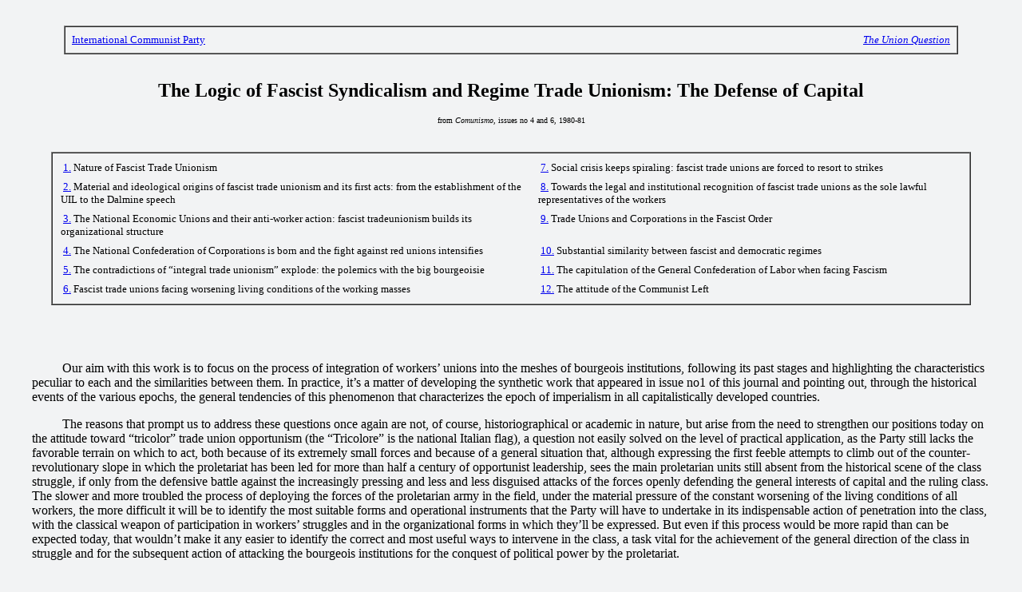

--- FILE ---
content_type: text/html
request_url: https://www.international-communist-party.org/English/REPORTS/UnionQue/80LogicFascistSyndicalism.htm
body_size: 50011
content:
<!doctype html public "-//w3c//dtd html 4.0 transitional//en">
<html lang="en">

<head>
<meta http-equiv="Content-Type" content="text/html; charset=UTF-8">
<meta name="Author" content="International Communist Party">
<title>The Logic of Fascist Syndicalism and Tricolor Trade Unionism, 1980</title>
<meta name="viewport" content="width=device-width, initial-scale=1.0">
<link rel="stylesheet" type="Text/css" href="../../../ICPStyles.css">
</head>

<body>
<table BORDER=0 CELLSPACING=16 CELLPADDING=0 WIDTH="96%" align="center">
<tr>
<td>
<table BORDER="1" CELLSPACING=0 CELLPADDING=0 WIDTH="100%">
<tr>
<td>
<table border="0" CELLSPACING=0 CELLPADDING=8 WIDTH="100%">
<tr class="szS">
<td><a href="../../../index.htm">International Communist Party</a></td>
<td align="RIGHT"><i><a href="../../../Indices/Indices2/IQSindac.htm">The Union Question</a></i></td>
</tr>
</table>
</td>
</tr>
</table>
</td>
</tr>
<tr>
<td>
<p>
</td>
</tr>
<tr align="center">
<td>
<span class="szXLb">The Logic of&nbsp;Fascist Syndicalism and&nbsp;Regime Trade Unionism: The&nbsp;Defense of&nbsp;Capital</span><br>
&nbsp;<br>
<span class="szXS">from <i>Comunismo</i>, issues no 4 and 6, 1980-81</span><br>
<br>
</td>
</tr>
<table border="1" cellpadding="6" cellspacing="0" width="96%" align="center">
<tbody>
<tr>
<td>
<table width="100%" cellspacing="0" border="0" cellpadding="4">
<tbody class="szS">
<tr valign="top">
<td>&nbsp;<a href="#1">1.</a> Nature of Fascist Trade Unionism</td>
<td>&nbsp;<a href="#7">7.</a> Social crisis keeps spiraling: fascist trade unions are forced to resort to
strikes</td>
</tr>
<tr valign="top">
<td>&nbsp;<a href="#2">2.</a> Material and ideological origins of fascist trade unionism and its first acts:
from the establishment of the UIL to the Dalmine speech</td>
<td>&nbsp;<a href="#8">8.</a> Towards the legal and institutional recognition of fascist trade unions as
the sole lawful representatives of the workers</td>
</tr>
<tr valign="top">
<td>&nbsp;<a href="#3">3.</a> The National Economic Unions and their anti-worker action: fascist
tradeunionism builds its organizational structure</td>
<td>&nbsp;<a href="#9">9.</a> Trade Unions and Corporations in the Fascist Order</td>
</tr>
<tr valign="top">
<td>&nbsp;<a href="#4">4.</a> The National Confederation of Corporations is born and the fight against
red unions intensifies</td>
<td>&nbsp;<a href="#10">10.</a> Substantial similarity between fascist and democratic regimes</td>
</tr>
<tr valign="top">
<td>&nbsp;<a href="#5">5.</a> The contradictions of “integral trade unionism” explode: the polemics
with the big bourgeoisie</td>
<td>&nbsp;<a href="#11">11.</a> The capitulation of the General Confederation of Labor when facing
Fascism</td>
</tr>
<tr valign="top">
<td>&nbsp;<a href="#6">6.</a> Fascist trade unions facing worsening living conditions of the working
masses</td>
<td>&nbsp;<a href="#12">12.</a> The attitude of the Communist Left</td>
</tr>
</tbody></table>
</td>
</tr>
</tbody></table>
<br>
<br>
<br>
<p>Our aim with this work is to focus on the process of integration of workers’ unions into the meshes
of bourgeois institutions, following its past stages and highlighting the characteristics peculiar to each and
the similarities between them. In practice, it’s a matter of developing the synthetic work that appeared in
issue no1 of this journal and pointing out, through the historical events of the various epochs, the general
tendencies of this phenomenon that characterizes the epoch of imperialism in all capitalistically
developed countries.</p>
<p>The reasons that prompt us to address these questions once again are not, of course,
historiographical or academic in nature, but arise from the need to strengthen our positions today on the
attitude toward “tricolor” trade union opportunism (the “Tricolore” is the national Italian flag), a question not easily solved on the level of practical
application, as the Party still lacks the favorable terrain on which to act, both because of its extremely
small forces and because of a general situation that, although expressing the first feeble attempts to climb
out of the counter-revolutionary slope in which the proletariat has been led for more than half a century of
opportunist leadership, sees the main proletarian units still absent from the historical scene of the class
struggle, if only from the defensive battle against the increasingly pressing and less and less disguised
attacks of the forces openly defending the general interests of capital and the ruling class. The slower and
more troubled the process of deploying the forces of the proletarian army in the field, under the material
pressure of the constant worsening of the living conditions of all workers, the more difficult it will be to
identify the most suitable forms and operational instruments that the Party will have to undertake in its
indispensable action of penetration into the class, with the classical weapon of participation in workers’
struggles and in the organizational forms in which they’ll be expressed. But even if this process would be
more rapid than can be expected today, that wouldn’t make it any easier to identify the correct and most
useful ways to intervene in the class, a task vital for the achievement of the general direction of the class
in struggle and for the subsequent action of attacking the bourgeois institutions for the conquest of
political power by the proletariat.</p>
<p>Precisely for this reason, we must always be very clear about the overall character of the social
phenomena unfolding before our eyes, and above all clear about the tendency of the political and trade
union forces in the field, the nature of the type of regime against which the proletarians will have to fight,
the political orientations of the organizations which officially pose as guardians of the interests of the
working classes, their relations with the bourgeois State and their real historical and immediate objectives.
In short, the salient features and specific tendencies of political and trade union opportunism in the forms
in which this manifests itself today and will manifest itself tomorrow. The Party must possess this clarity
to the full in order to know how to convey to the proletariat the indications of actions to be taken to
counter and attack the forts of the enemy and break down all obstacles that will stand in the way of the
successful solution of the proletarian and communist revolution.</p>
<p>Above all, it’s necessary to this end that the Party shouldn’t rest on waiting for the developments
that the resumption of the class struggle will have in the future, in order to draw from them <i>a posteriori</i>
directions for action, but should know how to indicate as of now to the most combative proletarians what
must be not only the objectives, but also the immediate organizational instruments that they must give
themselves in order to carry on their struggle with good results and determination, so as not to risk at the
moment of action finding themselves at the tail instead of at the head of the class movement. This clarity
can only come from knowing how to value the enormous baggage of the class’s historical experience, its
past struggles and the behavior of the opportunist organizations that from time to time have appeared on
the scene in the history of the international proletarian class struggle. It’s necessary to know how to grasp
the common thread linking the different forms of opportunism, their progressive involution along the line
of a historical continuity that, in the imperialist phase of international capitalism, marked the evolution of
the organizational forms of workers’ unions toward integration into the meshes of bourgeois institutions.</p>
<p>More generally, it’s the tendency of the bourgeoisies in all countries, in the need to preserve themselves in
power, to subjugate proletarian-based organizations, either by the force of open and avowed
totalitarianism, or, depending on historical periods and situations, by the lie of democratic tolerance,
exploiting for reactionary purposes the irreversible historical tendency of proletarians towards economic
associationism for the defense of their living conditions.</p>
<p>It’s imperative to trace the substantial nature of today’s trade union organizations, beyond the lying
forms and appearances of freedom and democracy, and to see how their avowed allegiance to the needs of
the national economy is an <i>irreversible</i> phenomenon of today’s trade union opportunism and translates on
the level of action into close class collaboration with the bourgeoisie through all channels of the
democratic regime.</p>
<p>Increasingly, today’s trade unions are characterized as “regime unions”, in the sense that they not
only refer in their statutes to loyalty to the institutions of this regime, but increasingly tend to position
themselves as the only recognized interlocutors of the State and the bosses. They thus increasingly
become unions closed off to class action. Loyalty to the sacred values of democracy and social peace is
now openly referred to as an indispensable condition for militating in its ranks. They thus tend more and
more to configure themselves as true “regime unions”, linking themselves directly to the style of action of
the fascist unions.</p>
<p>The perplexities that may arise in the face of such a definition are the result of an evaluation
influenced and distorted by the widespread conviction that between the fascist regime and the democratic
regime there exists a diametrical historical antithesis, and that therefore these two systems of government
of the bourgeoisie can only be configured as irreducible enemies with no possibility of coexistence and
compromise, so that, even if one recognizes them as different forms of bourgeois rule, and therefore both
working for the preservation of the capitalist system, one ends up making their difference in form a
difference in political substance as well, so that the democratic system is not considered the configuration
of a true regime of the ruling class. If one doesn’t clearly get this analogy of substance between the two
regimes, one ends up not having equally clear the analogy of substance between the organizational forms
that characterize their supporting structures, among which cannot but be considered the trade unions,
which we have not by chance called <i>tricolor</i>, taking up equally the definition with which the militants of
the Communist Party of Italy called the fascist trade unions of the black twenty years. After all, our very
clear definition in the immediate postwar period of tricolor unions “sewn on the Mussolini model” cannot
make any other sense: a <i>model</i>, precisely, traced by Fascism and on which the Resistance parties sewed
the “new type” of post-fascist unionism still prevailing today.</p>
<p>Certainly we aren’t so foolish and unrealistic as to regard fascist and post-fascist unions as exactly
the same thing, but the comparison must be seen in the light of the differences between the two systems in
relation to: the development of proletarian struggles, the institutional differences of the two forms of
regime, and the different <i>formal</i> legislative structures.</p>
<p>The most recent events in the field of workers’ struggles have brought into clearer and clearer
focus the identification between tricolor unionism and fascist unionism: expulsion of workers’
representatives not aligned with loyalty to democracy and its institutions from the union; setting up
“workers’” demands that actually defend the interests of the national economy and thus worsen the living
conditions of proletarians; accentuated siding of the confederal piecards with the “policy of sacrifices”,
etc. Clearer positions, but such as to be considered a recent substantial “change” in the general conception
of tricolor unionism, indeed it’s a quite natural consequence of it. Not as of today, then, have we
“discovered” regime unionism, as some of our critics who claim to be more or less “related” to us squeal,
but this was clear to the Party from their inception. That at the beginning of their establishment and
throughout the period of postwar reconstruction and economic “boom” our attitude toward them was
different from the present is because of changed economic-social situations in which their action takes
place, not because of their changed nature as “regime unions”.</p>
<p class="szLb"><br>
<a name="1"></a>1 - Nature of fascist trade unionism</p>
<p>In order to bring this question into focus, one cannot disregard the analysis of what fascist trade
unions were and above all how they came into being, and it’s expressly to this question that we devote
this first chapter, which, together with those that will follow, shall trace a history of Italian trade unionism
from the years immediately after World War I to the present period.</p>
<p>It’d be interesting to carry out this question more generally by analyzing the phenomenon of the
involution of trade unions in all imperialist countries, which was a process typical of the years in which
imperialism fully manifested its characteristics as the “supreme phase of capitalism”: the years of the first
war and the immediate postwar period.</p>
<p>It’s a consequent and parallel involution to the collapse and betrayal of the parties of the Second
International. In all countries the trade union organizations get arranged on the ground of class
collaboration in war and peace, in various forms, but with identical opportunist spirit. The general
weakness of the communist movement in Western countries was unable to counter this trend. However,
it’s undeniable that the phenomenon of the subjugation of workers’ unions to the interests of the
bourgeoisie in its own country takes on special characteristics in Italy, corresponding to the particular
tradition of struggle of the Italian proletariat magnificently expressed in the “Red Biennium”, despite the
continuous betrayals of the reformists leading the CGL and the continuous demagogic inaction of the
maximalists who each time bring water to the mill of the former</p>
<p>This peculiarity shouldn’t be understood as an exception to the general phenomenon, but as a
response by the Italian bourgeoisie, which treasured all previous political experiences, in unison with the
tendency of international imperialism toward State totalitarianism in all countries. With Fascism, the
Italian bourgeoisie achieved a modern synthesis of populist reformism, worthily inherited from the
program of social democracy, and totalitarian political violence proper to capitalist dictatorship over the
proletariat. With a unique organization into a governing party, Fascism intervened to increase the strength
of counterrevolutionary resistance a hundredfold. The fascist party, in the chaos of political
disorganization, placed itself at the head of the State and replaced the old cliques of politicians with a
unified synthesis of bourgeois social forces. The methods of reactionary violence, without contrast, were
combined with democratic demagogy. Fascism, as we have repeated a thousand times, merely took over
from democracy and reformism in the centralized and totalitarian leadership of the political institutions of
the bourgeois State.</p>
<p>In its effort to subjugate all the interests of the various social classes, not only proletarians and
lumpenproletarians, but also petit-bourgeois and bourgeois in the narrow sense, to the superior interests of
national capitalism, Fascism could certainly not underestimate the problem of trade unions and the
economic struggles of the proletariat. Fascism also comes with its own canons of demagogy. It does not
repudiate the class struggle, but openly proposes cooperation between classes, or, in its language, between
“the different elements of production”, as a function of the higher interests of the nation. Nothing different
from the tricolor unionism of our times, and this too is a demonstration of the modern, and not backward
(in the capitalist sense) character of fascist trade unionism, as certain bourgeois and opportunist literature
has long claimed.</p>
<p>Just as Fascism stood as the sole governing party in the political field, so its tendency toward
absolute centralization under the total reign of the State could not fail to be reflected in the trade union
field as well, in a way, however, as already mentioned, not different in <i>substance</i> from what was
happening in all capitalistically advanced countries. The fact that fascist trade unionism was forced from
its inception to come to terms with the principles and practice of class struggle is indicative of its modern,
not backward, character. The contradiction it will carry in its bosom throughout its existence will be
precisely the attempt to impose the principle of class collaboration, harmonizing it with the inescapable
needs of the working masses. The supposed “fraternal collaboration” between capital and labor, presented
as the fruit of a profound “national consciousness” freely felt by all classes, will always remain a
theoretical chimera, destined to clash continually with the irreconcilability of interests between the
bourgeoisie and the proletariat on the level of business and class conflicts.</p>
<p>At first, the promoters of fascist trade unionism and of the corporatist principle of unity of action
between workers and bosses of each category to produce and increase the “welfare of the nation and its
children”, will try to import these theses into the urban proletarian masses in competition with red and
white trade unionism, a competition expressed by violence and blackmail but which, to a certain extent
and at certain stages, didn’t disdain recourse to the democratic methods of persuasion and conviction, in
an attempt to present itself as a legitimate and real defender of workers’ interests, trying to show in
practice how the workers found the principle of collaboration more convenient than that of class
confrontation.</p>
<p>Paradoxically, as we shall see, whenever Fascist trade unionism intended to give itself an image of
efficient proletarian defense, it was forced to resort to the use of the execrated classist weapon of the
strike, repudiating its own principles. This contradiction, which pervaded all the organizations of Fascist
trade unionism, ended up resolving itself in the legal framing of the Fascist Corporations and trade
unions, the sole lawful representatives of all workers, out and out appendages of the Ministry of Labor:
the totalitarian framing of all working-class categories in the service of the bourgeois State and the bosses,
with the absolute prohibition of the use of the strike.</p>
<p class="szLb"><br>
<a name="2"></a>2 - Material and ideological origins of&nbsp;fascist trade unionism and&nbsp;its&nbsp;first acts: from the&nbsp;establishment of&nbsp;the&nbsp;UIL to&nbsp;the&nbsp;Dalmine&nbsp;speech</p>
<p>The origins of fascist trade unionism date back to the “Red Biennium” and found its roots,
significantly, among the remnants of the revolutionary syndicalism that took sides on the interventionist
front during the war. Edmondo Rossoni would soon become one of the leading theorists of fascist trade
unionism. The first glimmers of corporatist theorizing were determined in 1918 around the UIL (<i>Unione
Italiana del Lavoro</i>, Italian Labor Union) promoted precisely by Rossoni, along with De Ambris, though
on different positions. The theorizations of Rossoni, then editor of the weekly <i>L’Italia Nostra</i>, organ of the
Milanese Syndicalist Union, of precisely revolutionary syndicalist origin, takes up the themes of this
current born as a reaction to the rampant opportunism of pre-war reformist leaders, updating them in light
of the post-war situation. Under the motto “The fatherland is not to be denied, but conquered”, the theory
of the “national function of the working class”, characteristic of Gramscian ordinovism, is carried to its
logical extreme in a productivist and reactionary function, confirming the close connection, on the
counter-revolutionary level, of the positions born in that period as a deviation from the Marxist principles
defended by the Communist Left polarized around Naples’ <i>Il Soviet</i>.</p>
<p>The typically councilist and Gramscian theory of the “producer class”, which would gradually
conquer all factories and impose “workers’ control” over production as a prerequisite for the subsequent
gradual seizure of political power, was itself derived from the productivist and culturalist evolutionism
expressed by the PSI right-wing in the famous 14th Socialist Youth Congress, which advocated the
proletariat’s acquisition of technical and labor skills as a cultural and practical preparation for the future
management of the “socialist economy”. This theory is converted, with its logical consequences, into the
exaltation as a national potentiality of the labor heritage of the working masses and of their very struggles
toward better living conditions.</p>
<blockquote><p>«The working class – wrote the May 1st, 1918 issue of <i>L’Italia Nostra</i> – has no interest in
inheriting a poor nation. As the worker and the peasant conquer better conditions of existence,
they will become more Italian, more citizens, more men. And vice versa, or rather
reciprocally, the increase in political, cultural and moral capacity of the working classes will
make them more worthy and more apt to assume their rightful place as the ruling class of the
nation (...) Until the moment of their complete emancipation the proletarians all, therefore,
must place themselves on the level of the nation and collaborate in its greater well-being».</p></blockquote>
<p>And again:</p>
<blockquote><p>«The class lives in the nation and must live for the nation. In this struggle the more
numerous and more conscious class prevails and makes the fatherland its own, as one wins a
beautiful woman after hard trials and bitter tests».</p></blockquote>
<p>The class struggle, the article went on to say in essence, <i>while it could not be denied</i>, nevertheless
had to have a definite limit: the two opposing categories of “employers and workers” had to reconcile
their conflicts when prolonging them would harm the supreme interest of the nation. Nothing
substantially different from what today’s labor confederations preach and implement.</p>
<p>It’s with this move towards avowed nationalism that revolutionary syndicalist opportunism marks
its definitive passage to the shore of the preservation of the bourgeois social system and proposes to throw
into this work of reinvigorating worn-out Italic capitalism the living forces of the proletariat, returned to
the factories from the trenches. It’s during this period that, in a sense, the final detachment of the new
opportunism, reborn in nationalist guise, from the old-style opportunism of the social-reformist leadership
of the CGL and the center and right wing of the PSI takes place.</p>
<p>While there’s no contradiction between the two on the substantial level, in that the latter certainly
did not disdain the “national function of the proletariat”, it’s nevertheless true that it was never expressed
in such explicit form as in corporatist syndicalism. The CGL, in its statutes, demanded “the complete
emancipation of the working class from the regime of wage labor”, and in fact placed itself, despite its
ultra-reformist leadership, on the terrain of class confrontation with the bosses, seen not as the natural
“collaborator” of the proletariat, but as the enemy to be fought against on the terrain of class clash
between <i>de facto</i> irreconcilable interests. In it, the communists operated fully as a fraction organized
within its core and carried out agitation and propaganda with the declared aim of winning its leadership in
order to drag the whole organization to the level of direct confrontation with the bosses and their
government, up to the armed insurrection of the proletariat against the bourgeois institutions for the
conquest of political power.</p>
<p>That, on the practical level, the struggles sponsored by the Red Confederation hardly ever
translated on the level of direct class confrontation to its extreme consequences, and indeed the reformist
leadership works quickly to throw water on the fire of workers’ revolts when they become too dangerous
for the purpose of disturbing the general social peace, depends solely on the reformist nature of the
political forces controlling it. Instead, its nature as a class union, as an independent trade union, within
which the dialectic of confrontation and clashes between all political positions that appealed to the
defense of the interests of the proletariat was expressed, remained. It was to all intents and purposes a
class union. What differentiates it from today’s confederations is not so much the form as the <i>substance</i>:
the former is classist, today’s ones are tricolor, nationalist, collaborationist by principle and vocation.</p>
<p>It’s no coincidence that, going back to the origins of fascist trade unionism, the nascent UIL under
the patronage of the leaders of late revolutionary syndicalism, had as its main goal differentiation from the
CGL and advocated the need to act as a counterbalance to it. The founding congress, held on June 19 in
Milan, saw the fusion of the barricade-fighting ideology of the old days of revolutionary syndicalism with
the need of the national bourgeoisie to instill patriotic and nationalist sentiments in the proletariat. Two
trends were contrasting that, significantly, expressed the same need, with different backgrounds.</p>
<p>Rossoni’s report is interesting, a true masterpiece in which all past and future trends of
opportunism are concentrated:</p>
<blockquote><p>«Trade unionism remains trade unionism and class struggle will stay with us as long as there
are different classes in society. It’s puerile to think otherwise (...) It’s unquestionable that
antipatriotism is outdated and that the proletariat has every interest in attaching itself to its
country and winning it to justice. But as long as there are reasons for the battle for demands,
the best directives will be those of unbridledness and syndicalist audacity, in the name of
apoliticality, autonomy and proletarian unity».</p></blockquote>
<p>These are the categories in the name of which opportunism has always passed all its filth. It was in
the name of the apoliticality of the union, of its impossible independence from anyone, with the ever-
present seasoning of “workers’ unity”, that the reformists in the CGL carried out their defeatist and
castrating action on workers’ struggles. The Rossoni report, in perfect modern bourgeois style,
acknowledges the existence of the class struggle and sets out to turn it to the ends of the national interest,
again not unlike modern-day piecards.</p>
<p>As a counterbalance to “integral trade unionism” theorizing, according to which workers’
organizations, modeled on the style of the English <i>Trade Unions</i>, would gradually take over all the
functions of the State, even to the point of replacing it, De Ambris argued more realistically that trade
unions should</p>
<blockquote><p>«carry out their activity within the State and as part of it, in coexistence with other
institutions».</p></blockquote>
<p>Rossoni’s thesis prevailed, and the Statute-program approved at the end of the work provided, in
Article 1, for the possibility of</p>
<blockquote><p>«attributing directly to the organized working class the management of production,
distribution and exchange of wealth”, and also argued that the UIL would enhance and elevate
the proletariat “to the dignity and capacity to solve all the problems of production, culture and
social justice».</p></blockquote>
<p>As can be seen, even the first hints of fascist trade unionism didn’t disdain to be tinged with
populism and to demonstrate that there is no incompatibility between extremist revolutionary
syndicalism, vaunting the “Trade Union State”, and the iron necessity of the ruling classes to integrate the
proletarian masses in the service of the national economy, or, in fascist parlance, of the Nation <i>tout court</i>.</p>
<p>Utopian demagogy has always been characteristic of all political tendencies that have presented
the interests of the bourgeoisie as the interests of “all of society” and of all classes. Fascist trade unionism
could not be exempt from this in its need to draw proletarians to itself under empty buzzwords painted
with leftism. Indeed, the whole history of the birth and establishment by force of fascist trade unionism is
pervaded by the continuous attempt of its high-caliber “theorists” to give it a “proletarian” form, a
semblance of defending the interests of the working classes. This tendency, peculiar, moreover, to any
opportunist trade union organization, will on several occasions force the fascist unions to acquiesce to the
pressure of the masses and call, in spite of themselves, strikes and agitations contrary to the supposed
principle of the rejection of class struggle.</p>
<p>The founding congress of the UIL attracted the attention of the first fascist organizations reporting
directly to Mussolini, who, throughout the year 1918, had been elaborating a program resting on the basis
of the explicit “collaboration between employers and workers” for the purpose of “greater individual and
social welfare”, a program that was the reformist soul of Fascism, passed on to it by the reformism of the
social democratic sort.</p>
<p>It’s interesting to note how Mussolini, from the columns of the <i>Popolo d’Italia</i>, makes explicit
reference to the program of the French CGT, going so far as to publish its economic program in the Sept.
17 issue, emphasizing the reasons it had in common with Fascist productivism. It was with the prospect of
preparing a cocktail between the reformist program of demands, brutally borrowed from Second
International-style revisionists, and revolutionary syndicalist bragging with overtly nationalist overtones,
that the future Duce granted full confidence to the nascent UIL.</p>
<p>The latter immediately distinguished itself by sending two delegates, Edmondo Rossoni and Ciro
Corradetti, to the Inter-Allied Labor Conference held in London from September 17 to 22, 1918 under the
auspices of the American Federation of Labor, the powerful American trade union, which brought
together various trade organizations and had enthusiastically supported U.S. intervention in the war. The
conference was a striking example of the international character of nationalist trade unionism and in
general of the process of subjugation of workers’ unions to the economic policies of the various nation-
states and thus, ultimately, to imperialism that had matured throughout the capitalist West.</p>
<p>This feature emerged clearly in the decisive motion of the conference, which declared, among
other things, that workers were entitled to representation in the governing bodies of their own countries,
called for a world congress of all workers’ organizations to be held in the same place and at the same time
as the conference that would end the war, and elaborated a set of workers’ demands to be included in the
peace treaties. The motion finally endorsed the idea of “productive democracy”, to be implemented in all
countries, which had the same spirit – as <i>L’Italia Nostra</i> wrote – of the UIL’s deliberations. Next came the
International Labor Organization, which brought together representatives of all governments, all
employers and all unions in every member country, so as to give substance to the corporatist spirit that
animated not only Fascism but all Western democracies. It was signed and endorsed by the CGL itself,
which, however, participated by demanding precisely in controversy with the representatives of the fascist
unions, the exclusive right to represent Italian workers.</p>
<p>The UIL openly advocated trade union unification with the CGL with the declared aim of
removing it from the influence of the PSU (Partito Socialista Unitario), and began its activities in
competition with it. A demands program was drawn up that included the eight-hour workday, minimum
wages, paid Saturdays and recognition of internal commissions, and it set out to translate it into practice
in the heat of workers’ struggles. As early as November 1918 the UIL took the field in Milan with the
category of foundry workers, most of whom adhered to it. It presented a memorial with all these claims to
the Consortium of Mechanical and Metallurgical Industrialists. On January 23, 1919, faced with the
employers’ refusal to discuss the contents of the demands, it proclaimed a strike. This was opposed by the
FIOM, which submitted its own memorial demanding only the eight hours and not joining the strike. The
affair ended with the conclusion of an agreement between the bosses and the FIOM on the basis of the
eight hours. The UIL continued the strike, but finding itself bumping up against the bosses on one side
and the CGL on the other, which unleashed a violent propaganda campaign against it, it ended up
reaching an agreement that added to the eight hours a wage increase of 7 cents an hour.</p>
<p>Mussolini approved and supported the work of the UIL. Above all, he extolled the eight hours as a
nationalist aim.</p>
<blockquote><p>«The postulate of a eight hour workday – he wrote in Popolo d’Italia – is ripe, it stands in
the fullness of times. The Italian nation must go out to meet the servicemen, that is, the
proletarians who will come back, with this word: from now on you will work as men, no
longer as slaves (...) Politicians and ruling classes of Italy! Go forth to meet the labor that
returns triumphantly from the bloody trenches. Raise it up! And you will raise up the nation!
The hour has struck. Let the ruling classes know how to yield in time, let them not wait for the
storm to accumulate!”</p></blockquote>
<p>Fascist forces, which were preparing to consolidate and broaden to launch the attack against the
red trade union organizations, did not disdain at all to cloak themselves in workerism, and Mussolini
repeatedly applauded during that period the legitimacy of workers’ demands as long as they were
exclusively economic in nature and especially as long as they were not directed at harming production.
Do we need to spend that many words pointing out that this is exactly the same spirit in which today’s
trade unionism applauds workers’ demands?</p>
<p>It was at the same time as the foundry workers strike that, in Dalmine, Mussolini found an
opportunity to extol the “productive strike” of the Franchi-Gregorini workers who, at the urging of
workers adhering to the UIL, had occupied the factory, deprived of power the company representatives
who had refused to discuss the UIL’s demands, and proceeded to work by hoisting the tricolor on the
plant’s flagpole. The <i>Popolo d’Italia</i> immediately extolled the action:</p>
<blockquote><p>«It’s the mass of the producers, educated and dominated by a nucleus of conscious and strong-willed leaders and workers, who recognize the damage that traditional strike action
does to the class and the nation».</p></blockquote>
<p>When the agitation was over, the police having cleared the factory, Mussolini went to the plant and
delivered there the famous speech that can be considered the inaugural speech of corporative syndicalism
in action:</p>
<p>“You”, he said, “have placed yourselves on class-based grounds but you have not forgotten
the nation. You have spoken of the Italian people, not only of your class of metallurgic
workers [do the home-grown piecards not speak <i>ad nauseam</i> of “the Italian people”,
subordinating proletarian demands to its pretended superior demands?]. For the immediate
interests of your class, you could have made an old-style strike, the negative and destructive
strike, but thinking of the interests of the people, you ushered in the creative strike that does
not interrupt production. You could not deny the nation after 500,000 of our men died for it.
The nation that made this sacrifice does not deny itself since it’s a glorious, victorious reality.
You are not the poor, the humble, the outcasts, according to the old rhetoric of literary
socialism, you are the producers, and it’s in this self-declared quality of yours that you
demand the right to deal as equals with the industrialists”.</p>
<p>The speech, not by chance, preceded by just three days the establishment of the <i>Fasci di
Combattimento</i>, so as to take on almost programmatic value of the new movement, whose initial
characteristics, it’s worth remembering, were significantly oriented “to the left”, that is, toward a social
and even socialist commitment, all imbued with defense. in a nationalist function, of the “weak” against
“the all-powerful and greedy bosses” and the affirmation of better “social justice”.</p>
<p class="szLb"><br>
<a name="3"></a>3 - The national economic unions and&nbsp;their anti-worker action: fascist tradeunionism builds its&nbsp;organizational structure</p>
<p>It was, however, in the midst of the famous international strike of July 20-21, 1919, that the first
organizations that really gave birth to the fascist unions proper and corporations saw the light of day, yet
another demonstration that the forces of Fascism, political and trade unionist, were grafted onto the
weakness of the socialists and of the actions promoted under their leadership in the CGL.</p>
<p>The July strike against the presence of Entente troops in proletarian Russia and Hungary, despite
being successful in Italy in terms of participation, was generally a failure. The French CGT withdrew at
the last moment, in England it had only a small following and in Italy it didn’t assume the revolutionary
character it should have. The reformists endeavored to give it the character of an extremely peaceful
demonstration without any bite, to the point that the forces of the bourgeoisie saw from that moment
onwards the concrete possibility of launching a counter-attack on the proletarian forces in order to make
up for the losses and mighty attacks they had suffered during the “Red Biennium”.</p>
<p>It was during this strike that a group of telegraph workers, led by some interventionist syndicalists,
rebelled against the CGL’s strike order and, without stopping work, formed the <i>Fascio Postelegrafonico</i>,
which later became the National Fascist Telegraph Workers’ Union. The UIL adhered to the strike only
out of discipline to the international association of interventionist unions of which it was a member, while
all the other national interventionist associations sided against it: The Syndicalist Union of Milan, the
founder of the UIL, the Republican Party, the USI, the Demobilized Union and the combatants’
associations, of the Arditi and volunteers, which even merged for the occasion into a “Committee of
Action and Understanding”, of which the <i>Fasci di Combattimento</i> were also members. The strike
eventually saw the defection of vast white-collar sectors of the railways, which formed the Railworkers’
Economic Union.</p>
<p>When the strike ended these embryonic union nuclei developed on a broader basis, openly backed
by the <i>Fasci</i>. Meanwhile, the UIL split internally into two sections: on the one hand, supporters of
“apolitical unionism”, on the other supporters of open collaboration with the <i>Fasci</i>. This split marked the
end of the UIL as a union organization backing up Fascism, and when it supported the strike of railway
workers and postmen in January ’20, it was disavowed and attacked harshly by the <i>Popolo d’Italia</i>.</p>
<p>This strike, proclaimed by the trade confederations “to adjust wages to the new increase in the cost
of living”, marked the fascists’ final departure from their initial populist and pro-proletarian attitude.
Mussolini lashed out with fierce determination against the strike and called on “all Fascists and the
healthy forces of the Nation” to move on and boycott the agitation in no uncertain terms:</p>
<blockquote><p>«You want to assassinate the Nation – he wrote in <i>Popolo d’Italia</i> – but the Nation mustn’t
die! And it will not die! (...) We did everything in our power to avoid the strike and we
recognized the fairness of some of the demands, but now, with the strike declared, we say that
it cannot end in the usual compromise, only to begin again in three months. We demand that
there finally be a victor and a vanquished, we demand that the struggle be struggle, not
trickery, perhaps combined in Rome: either the State wins and the trade union loses or vice
versa (...) But an end is needed; a balance must be found; discipline is needed, a ‘power’
must function and impose itself. This is the general desire. This ’tarantella’ dance of
dissolution, this disintegrating consciousness, this state of perpetual uncertainty, which is
neither reaction nor revolution, must end».</p></blockquote>
<p>Having disavowed the UIL, the fascists took to emphasizing the first independent trade union
groups formed among certain predominantly white-collar categories and sectors. On Jan. 15, <i>Popolo
d’Italia</i> gave the news that the <i>Associazione Movimentisti</i>, comprising stationmasters and foremen, and
the <i>Fascio Ferrovieri Italiani</i>, comprising second-category railway workers, the <i>Unione Impiegati</i> and the
<i>Unione Lavoro</i>, had decided to merge into a single “apolitical” trade union. Its promoter was Isidoro
Provenza. It’s relevant to quote one of his statements in this regard:</p>
<blockquote><p>«Ours will be a class organization, with a predominantly economic character, with the
immediate aim of improving working conditions and living standards; it will be open, in fact,
to all those who recognize the usefulness of the organization, whatever their particular
political and religious views».</p></blockquote>
<p>In fact, this association was the springboard for the true and proper fascist trade unions, despite the
fact that the National Economic Unions, which immediately derived from it, officially presented
themselves as independent of the fascist political movement. Still hovering, then, in the original matrix of
Fascist syndicalism, is a demagogic call for class defense, just as it hovers high in the sails of today’s
tricolor trade unionism.</p>
<p>The nature of the union born out of this fusion was seen at once in the immediate disposition to its
members to refuse the strike that continued to agitate railway and postal workers and immediately resume
interrupted work.</p>
<p>On Feb. 27, the Federation of National Unions was formed in Milan; it included second-category
telegraph workers, the Railroaders’ Economic Union, junior State employees, the employees of the State
secretariats and chancelleries, and the Union of Editorial Clerks; the National Association of Finance and
Tax Agents and the Federation of Middle-School Teachers joined later. The Federation aimed to.</p>
<blockquote><p>«cement in a strong and disciplined league all the independent trade union forces to flank
and promote the civilized, complete and rapid solution of economic and social problems in
harmony with the general interests of the national community».</p></blockquote>
<p>At the same time, the Italian Confederation of Intellectual Labor was formed.</p>
<p>Fascist reaction recruited its best disciples in great waves from the ranks of the intellectual and
white-collar petty-bourgeoisie and from certain sectors of the labor aristocracy, by now tired of the non-
stop disturbances of “public peace”. On these strata fascist syndicalism, and Fascism in general, built its
anti-worker <i>squadrismo</i>. Hence came an interpretation of Fascism as a movement of political and
programmatic expression of the middle classes, a conception that the Left denied even then, but here’s not
the place to return to that.</p>
<p>To categorically refute this interpretation, which was advocated by those who later had an interest
in claiming that the big bourgeoisie was extraneous to Fascism, it was enough a month later to see the
clearly pro-boss attitude of exultation assumed by the national economic unions in the face of the
extremely harsh repression of the famous “clock hands’ strike” of the FIAT workers, which had taken on
a clear political significance in the demand for the recognition of the Factory Councils. The agitation,
after a month, was crushed by the Turin Confindustria through the use of lockouts and armed police
intervention.</p>
<blockquote><p>«At the risk of scandalizing – proclaimed Mussolini, backed by the national unions – some
other half-dozen mummies or howler monkeys, we say, here high and loud, that the powerful
Turin Industrial Association, by crushing by its firm resistance the filthy speculation of the
Turin PSU, has deserved the merit by the Nation and by the Italian working class itself», and,
after praising the Fascists and the Torinese Arditi «who have taken the field from the first
moment against the mystifications of the false shepherds», he called on them to arm
themselves «to disperse the despicable sheeple of the card-carrying members». Finally, he
praised the Turin industrialists, «men of initiative, of courage, of daring, who resisted the
workers’ demands to reestablish the necessary reign of discipline during work and did so very
well».</p></blockquote>
<p>The Railway Workers’ Economic Union shortly thereafter demonstrated in practice its true nature,
boycotting extremely harshly a strike called by the SFI to demand the removal of a stationmaster who had
given the order to drive a convoy loaded with war vehicles destined for the Entente armies installed in
Russia despite the fact that SFI members had decided to block it in solidarity with the Third International.
The agitation provoked a police reaction in Milan, which fired into the crowd during a rally at the Arena
called by the CGL in solidarity with the Cremona railway workers. The workers, pressed by police forces
and sabotaged from within by the fascist economic union, were defeated and forced to return to work.</p>
<p>The national unions, proud of this defeat, backed by Farinacci’s first <i>squadristi</i>, subsidized by
numerous capitalists eager to reduce the class unions to impotence, began to spread throughout most of
the northern regions, especially in the Veneto and lower Po Valley. Particularly in the Trieste and Venezia
Giulia areas, the link between blackshirt squads’ assault actions on the Chambers of Labor, the
headquarters of leftist newspapers and parties, and the development of economic unions was very close.</p>
<p>To coordinate this drive of Fascist syndicalism the CISE (<i>Confederazione Italiana dei Sindacati
Economici</i>, Italian Confederation of Economic Unions) was founded in Milan on November 19, 1920. In
the agricultural areas of Bologna and Ferrara, where Federterra had succeeded in wresting from the
Agrarian Association improved contracts for farm laborers and settler and tenant farmers, the CISE
experienced a remarkable quantitative development. The methods used to achieve it are well known: the
destruction of the red leagues, the continuous intimidation of the workers, many of whom, terrorized by
the <i>squadristi</i>, were induced to join the Economic Unions. Often peasants were invited individually to
meetings of the black unions and then forced with beatings to take up membership and sign up for the
organization. Financed by the big agrarian bourgeoisie, the Economic Unions followed the tactic of
substituting themselves for the Federterra leagues, entering into contracts with the bosses that worsened
wages and working conditions of agricultural laborers and tenants.</p>
<p>This conspicuous spread of fascist forces in the lower Po Valley generated that other false
interpretation of Fascism as a political movement with a pre-capitalist background, intended to devolve
“capitalist civilization”. Justification for this is brought by the argument that its original development is
found in the “feudal” backwardness of the Emilian countryside. This interpretation, even more idiotic
than the first, has also been abundantly answered by the Party, and here’s not the place to return to it. The
very development of the fascist movement, but also its origins, which are anything but “agrarian”, are
sufficient to refute it. After all, the agrarian bourgeoisie itself was anything but “pre-capitalist” and feudal.</p>
<p>In general then, if Fascist syndicalism succeeded in propagating itself more in the countryside and
much less among the urban proletariat, this is due to the different characteristics of the two situations, in
particular the greater fragmentation and dispersion of the rural workers and peasantry compared to the
proletariat of the large factories, whose compactness and material unity were able to express a much more
effective resistance to the terroristic and destructive action of Fascist syndicalism and its action squads.</p>
<p>As Fascism strengthened its <i>squadre</i> organizations and took on a political body by organizing
itself into a party, and as it tended more and more explicitly to position itself as a replacement for the
democratic and liberal bourgeois cliques, holders of the governmental levers but increasingly troubled by
the crisis of progressive decomposition that was corroding it, the top echelons of Fascism increasingly felt
the need to integrate independent national trade unionism under the close dependencies of the political
organization. In other words, they felt the need to give independent trade unionism a clear fascist stamp,
overcoming the initial phase in which it tended to present itself as a trade union organization of class
defense, sometimes even, as we have seen, with explicit calls for class defense and free worker
membership regardless of political faith.</p>
<p>Therefore, the CISE, a formally autonomous and independent trade union confederation, in the
period of its greatest expansion (in October ’21 <i>Popolo d’Italia</i> attributed 250,000 members to it) faced
these problems. The dilemma facing Fascism, and which provoked numerous internal controversies
among its various factions during that period, could be traced to three hypotheses: build a “national”
organization, but independent of the National Fascist Party; create a new autonomous body that was
nevertheless in some way subject to its control; or give rise to genuine trade unions fully integrated into
the party.</p>
<p class="szLb"><br>
<a name="4"></a>4 - The National Confederation of&nbsp;Corporations is&nbsp;born and&nbsp;the&nbsp;fight against red&nbsp;unions intensifies</p>
<p>It’s important to note at this point how Fascism uses the experience of proletarian communist
political organizations. This feature is in fact the only “new” aspect of Fascism as an expression of the
tendency toward the totalitarian centralization of all social forces characteristic of bourgeois politics in the
imperialist phase of capitalism. Just as, on the purely political level, Fascism steals the concept of class
dictatorship from Marxism and sets out to organize the bourgeois State in the most appropriate way to
carry out its natural function as guarantor of the orderly course of capitalist production and the
exploitation of wage-labor, in an attempt to shape society to its model, so on the level of trade union
organization it finds itself solving the problem of the economic organization of the proletariat as a
<i>transmission belt</i> between the bourgeois political party and the working class, in the same way as the
Third International and its component communist parties had found themselves solving it in a
revolutionary function for the overthrow of bourgeois society and the conquest of political power.</p>
<p>In this sense, it’s precisely in this period that the offensive within Fascism of the forces that best
understood this matter developed, in order to eradicate the autonomist-oriented tendencies of social-
revolutionary origin that still spoke of the “autonomy” of the union from the party. The “barricade
fighting” phase of the development of fascist trade unionism, which pivoted on the demagogy of class
defense as a national function and independently of the political forces in the field, was now about to be
overcome: it was necessary to build true State trade unionism in its logical corporatist conclusion, legally
reconstructed and ready to organize all workers in the exclusive service of the nation.</p>
<p>The offensive within Fascism came to coincide with the end of the disgraceful appeasement pact
with the Socialists, which had seen a considerable part of Fascism siding against it. At the congress of
<i>Fasci</i> at the Augusteo in Rome in October 1921, where the pact was buried, Dino Grandi launched the
syndicalist philippic:</p>
<blockquote><p>«Fascism’s task – he argued – is to make the masses adhere to the National State. A solution
possible only if Fascism, throwing overboard the old liberalistic and collectivist conceptions,
will become the pivot and propeller of a national syndicalism that considers the individual not
as a subject or citizen, but as a producer and recognizes in syndicalism the cell of a new and
broader social function, a true institutional expression destined to transform in this sense
today’s decadent parliamentary State».</p></blockquote>
<p>Pressures in this direction took on increasingly explicit tones in the following months. On January
10, 1922, at the provincial congress in Milan, political secretary Guido Ciarroca, speaking on the “trade
union problem”, stated:</p>
<blockquote><p>«We must finally decide to assume a precise physiognomy in the field of industrial and
agricultural labor organizations. Fascist unions must be created, apolitical organization being
an impudent lie. In the fascist unions must of course be able to participate even those worker
elements who are not members of the political organization; but the unions must follow fascist
directives and discipline, also because we don’t want to engage in class struggle, and in this
sense we must also organize the employers».</p></blockquote>
<p>Thus the corporatist idea of the single organization of workers and bosses, on a national level, was
taking shape more and more. An idea which, as we shall see, Fascism never succeeded in fully realizing
precisely because of the objective irreconcilability of material interests between proletariat and
bourgeoisie.</p>
<p>However, the CISE, which attempted, under the suggestion of Rossoni-style autonomous national
unionism, to reject the idea of a PNF-controlled trade union organization, saw its membership dissolve
within a few months. The time was ripe now for Fascism to shed its barricade-fighting soul, used to try to
establish itself with more credit among the working-class ranks, and to move decisively to corporatist
organizing. The rise of the fascists to government marked the final collapse of the CISE. Rossoni was not
slow to sniff out the writing on the wall and promptly abandoned independent trade union theories to
devote himself to the new verb of hierarchical corporatism advocated by the party. On January 24, ’22 at
the Fascist convention in Bologna, the National Confederation of Corporations was born on the wave of
this new effort, of which Rossoni himself was appointed secretary, at the culmination of a well-deserved
career, and which gave birth to its own publication, <i>Il Lavoro d’Italia</i>. The paper sought to elaborate a
valid system of ideas in which to frame fascist syndicalism.</p>
<blockquote><p>«It’s necessary – it proclaimed – to moralize and refresh workers’ struggle [do we not hear
echoes of the divisionist “new type” unionism of the immediate post-World War II period or
Berlinguer’s “moralization of the struggle”?]. There’s no antithesis between syndicalism and
nationalism, since the rise of the working masses can only occur in a prosperous nation,
respected in the world”. Therefore, it was necessary to “abolish class struggle” and “work to
arrive at building a State in which a single trade union confederation would operate,
organizing all workers and bosses cemented in a single and common effort to increase the
greatness of the Fatherland and consequently the welfare of all citizens”.</p>
<p>Beyond the admittedly rather ludicrous “theoretical” efforts by which the big trumpets of
Fascist syndicalism tried to give a credible logical configuration in the eyes of the workers
and the poor and exploited social classes, the blackshirt organizations continued to try to
impose themselves among the workers through intimidation and terror, turning their
destructive action toward the strongholds and headquarters of red trade unionism and the most
active socialist leagues. Between the Fascist congress in Milan in June 1922 and the “March
on Rome”, the national unions intensified their violent action against the labor movement.</p>
<p>This uninterrupted activity culminated in the violent fascist reaction to the August 1, 1922
strike called by the Alliance of Labor. As is well, known, this body, controlled by the
reformists, operated in a weak and hesitant manner, and the strike which should have been
proclaimed in secret at the last hour, but of which the <i>Il Lavoro</i> of Genoa instead gave
advance notice benefiting the fascists, resulted in a complete failure, and the fascist squads,
backed by the national unions which carried out scab and sabotage work, raged for a week,
creating, in an atmosphere of growing anti-proletarian terror, a not inconsiderable hemorrhage
of workers from the class unions to the fascist unions, which in the eyes of many workers
appeared in those days as the only organization in which they would find some job security
and wage guarantee.</p>
</blockquote>
<p>To avoid any misunderstanding, we must maintain that never did the fascist unions win the
consent of vast strata of workers, yet this not inconsiderable influx of workers into the black unions (on
September 3, speaking in Genoa, Rossoni indicated in “more than 800,000” the members of the
Confederation of Trade Union Corporations; although the figure is no doubt exaggerated for propaganda
purposes) ended up worrying the fascist leaders themselves, who began seriously debating how to behave
toward them.</p>
<p>As we shall see, the bosses, and especially the Confindustria, never looked kindly on the fascist
unions and resisted considering them the only “counterparts” with whom to deal. Mussolini himself felt at
one point obliged to reassure the big bourgeoisie about the aims and objectives of Fascist syndicalism and
to dampen any illusions of those who joined it in the hope of seeing their interests defended.</p>
<p>On Aug. 26, <i>Il Popolo d’Italia</i> published an editorial in which it stigmatized the workers’ mass
switch to Fascist associations in an effort to ease all anxieties:</p>
<blockquote><p>«Fascism is an entirely different thing. Its members are, first and foremost, soldiers (...) No
one has in mind to abolish the class struggle, but that struggle must be subordinated to the
welfare of the nation, for there’s no place to divide the share where misery reigns. In short, for
us collaboration is the rule, class struggle an exception. The manners of this exception are of
but secondary importance, even if by adventure they were apparently similar from those
adopted by the socialists».</p></blockquote>
<p class="szLb"><br>
<a name="5"></a>5 - The contradictions of&nbsp;“integral trade unionism” explode: the&nbsp;polemics with&nbsp;the&nbsp;big&nbsp;bourgeoisie</p>
<p>Fascist syndicalism was thus beginning to detect its contradictions, which later exploded into open
defections from its high-sounding collaborationist principles in the name of the Nation. The contradiction
was not unlike that of any other opportunist and collaborationist trade union, in name or in substance: on
the one hand the need to subjugate the workers to the interests of the national economy, and on the other
hand the need not to lose face and somehow prove to be a defender of the interests of its members. It’s
this irreconcilable contradiction that will lead them, before their compulsory legal recognition, to be
forced to declare and promote class-based agitations and strikes, driven by the irreconcilability of those
interests they claimed instead to “harmonize”.</p>
<p>The issue, directly linked to that of the integration that trade unions were to have within the Fascist
State, aroused considerable controversy within the political forces and the various trade union
components that recognized themselves in Fascism and that accompanied its entire development up to its
institutional integration in the State machinery. We cannot, for understandable reasons of space, follow all
its implications and events. We’ll limit ourselves to considering the most important issues and aspects that
serve to highlight the issues we want to deal with.</p>
<p>The most glaring contradiction of Fascist trade unionism can be seen in its inability to bring to
institutionalized fruition what was then called “Integral Unionism”, that is, the absolute principle of
corporatist unionism: the unification of all workers and their respective bosses into a single trade or
category union, under the supervision of the political forces of Fascism, to regulate the interests of
workers and bosses to the “higher” interests of the country, of the Nation (with a capital N).</p>
<p>This contradiction appeared with blatant evidence in the years 1922 to ’26, when the main
architects and theorists of Fascism tried to build the Corporations on the principle of the subordination of
all classes, including the bourgeoisie, to the Nation, giving this political initiative a democratic aspect,
that is, seeking to arrive at the corporatist organization of the State through the consent and acceptance of
all social partners, to present class collaboration as a more effective tool than class struggle for the
improvement of workers’ living conditions, in polemic and even in competition with the free trade
unionism of the CGL.</p>
<p>In proceeding along this path, Fascist syndicalism didn’t take long to encounter resistance and
open distrust from the big bosses themselves, who were reluctant to consider Fascist trade union
organizations as the only interlocutors with whom to deal on the terrain of labor relations. This was
because the bosses knew that they were scarcely representative and that any agreements concluded would
have little chance of being approved by all workers.</p>
<p>In essence, despite the terror sown by Fascism, labor organizations that referred to class struggle
continued to have considerable influence among the working masses, especially industrial workers, even
though membership numbers had fallen sharply. No guarantee of social peace in the factory could be
given by bodies that had arisen through terror and referred to political concepts repudiated in the depths
of their souls by the great mass of workers, even by those who, terrified by Fascism, remained in the
shadows, not daring to expose themselves openly by joining the red unions.</p>
<p>Fascism’s attempt to centralize to the utmost in the capacities of the Italian State the interests of all
classes could not manifest itself as having developed “above classes”, for such it was not and could never
have been. In reality it expressed, <i>in a very modern political phenomenon, the need to subject the
proletariat, in all respects, to the interests of the class holding political power</i>. In this sense it was the
latter that used Fascism to impose on the working masses the final reign of capitalist economic laws,
operating on the favorable ground leveled by the betrayal of the social-reformists, and not the other way
around. It was not the big bosses who submitted to Fascism, but the latter which carried out openly
repressive and anti-worker political action in the interests of the former. It’s logical, then, that when
confronted with the demands of the Rossonian rookies about the need for the employers’ organizations to
recognize the need to disband and merge with the fascist unions in the Corporations, the former put up a
rigorous resistance, reminding them that their task should be limited to clubbing the workers, not to
present union demands in turn, thus agitating the workers.</p>
<p>Indeed, after Fascism had a free hand in the government, the Confederation of Corporations
sought to give itself a firm organizational structure that would make it lose its character as a provisional
movement and give everyone the feeling that it was moving in earnest toward the integral realization of
its principles. On November 10, 1922, the National Council of Corporations defined the statutes and
overall organization of the Confederation. It</p>
<blockquote><p>«operated throughout the territory subject to the Italian State and united, under the tricolor,
citizens of both sexes, whatever their religious profession, belonging to all classes and all
categories of manual and intellectual labor».</p></blockquote>
<p>Article 2 specified that the Confederation consisted of corporations, unions of trades, arts and
professions related or co-interested in the same branch of labor and industry, and trade unions, composed
of categories which, because of the specialty of their work or for other reasons, could not be part of a
corporation. Each category of trade, art or profession was to be distinguished into classes, depending on
whether they were capitalists, direct producers, entrepreneurs, cooperators, co-partners, professionals,
employees or wage earners. Finally, the Confederation, which had a coordinating function of the various
corporate, class or category activities, carried out its function through its own organs directly dependent
on it, called the Federation of National Trade Unions.</p>
<p>In the programmatic part, after recalling that trade unionism was not only about classes, but about
the whole people, it stated that it was in the interest of all categories to have an ever-increasing
production, which would increase the national wealth and its diffusion,</p>
<blockquote><p>«the result of an increase in Capital to be invested in ever new and more perfected means of labor”.</p></blockquote>
<p>Fascist syndicalism therefore absorbed, in yet another demonstration of its <i>modern</i> and far from
backward bourgeois character, the fundamental character of capitalism: <i>production as a function of
capital accumulation</i>, and made its laws its own. It logically followed from this that general strikes were
prohibited and only category strikes were permitted insofar as they could remain</p>
<blockquote><p>«localized and limited to striking those groups that must be eliminated in the interest of labor and national production”.</p>
</blockquote>
<p>As can be seen, another close link to today’s tricolor unionism, which, while there is no
prohibition, makes less and less use of the weapon of the general strike and, on the rare occasions when it
does resort to it, reduces it to a sterile and ineffective ritual, rigidly delimited in time and proclaimed
dozens of days in advance. Moreover, it can be seen that the piecards’ “discovery” in the 1960s, the
notorious <i>articulate struggle</i>, has proper origins in fascist syndicalism.</p>
<p>In any case, in “labor conflicts”, before resorting to strike action, the matter had to be referred to
the “Competence Groups”, bodies created by Fascism and composed of PNF adherents competent for the
various productive sectors. Here, too, government mediation in labor disputes is recognized, which has
now become the rule of tricolor trade unionism, and not only in labor disputes but in actual national and
company production planning.</p>
<p>Note also the mention of the weapon of the strike intended to “striking those groups that must be
eliminated in the interest of labor and national production”, that is, the fight against “inefficient and
incapable capitalists”, another workhorse of our present day trade unionism, committed in the platforms
on which it claims to call workers to the struggle for the productive development of companies, against
the bosses who’d only care about squandering the “working heritage of the factories” to achieve a “short-
sighted immediate profit”. Defense of workers interests, then, but in a national productive function,
against “the waste and inefficiency of certain groups of bosses”, as is long heard today from the lips of the
leaders of the “triplice” [CGIL, UIL and CISL].</p>
<blockquote><p>«We take care”, Mario Racheli had to say during said meeting for the statute of the
Confederation, “even of the capitalist organization when it’s a matter of intelligent productive
elements and not of capitalists who are absent or otherwise exploiting capital without
devoting to it their own activity. We collaborate with those who want to collaborate, that is
with the sound elements of the bourgeoisie and as we fought a battle to political parasitism,
we will fight a battle to economic parasitism».</p></blockquote>
<p>Here are the worthy predecessors of today’s collaborationism expressing themselves in the same
language with which the “anti-fascist and Resistance” Di Vittorios will sing their fortunes, handing down
their mystifying and anti-worker contents to today’s piecards, eager as ever to fight against the “absentee
capitalists who make the investment strike” and wink at the “sound capitalists”. The continuity between
fascist and post-fascist unionism is expressed here with unmistakable linearity.</p>
<p class="szLb"><br>
<a name="6"></a>6 - Fascist trade unions facing worsening living conditions of&nbsp;the&nbsp;working&nbsp;masses</p>
<p>Despite the organizing efforts of fascist trade unionism, the Confederation of Trade Union
Corporations, which shortly thereafter also clearly took on the “fascist” adjective, in a polemic with those,
even within Fascism, who were vague about a probable unification with the CGL when the latter
abandoned its ties with the PSU, never had any serious following among the proletariat of large
industries and in general among the most important working-class categories. Class-based trade unionism
continued to have a wide following among the workers, despite constant persecution by the Blackshirts.</p>
<p>The most resounding confirmation came with the renewal of twenty internal commissions between
March and September ’23: in fourteen of them, where it had presented its own list, the FIOM secured a
majority or, indeed, all the available seats. In the other six, where the FIOM had no candidates, the
Fascists secured five internal commissions with a minority vote and a high number of blank ballots; in the
sixth, at Nebbiolo, they were defeated by the People’s Party.</p>
<p>Weak and insubstantial quantitatively, the Fascist unions then found themselves acting in an
increasingly heavy-handed situation for the labor movement. Between 1923 and 1924, the Italian bosses,
emboldened by the position of strength in which they had found themselves thanks to the destruction of
proletarian organizations by the fascists, launched a very harsh attack on nominal wages, both by
effectively reducing them and by resorting to dismissal with reemployment at lower wages. Given the
soaring cost of living from 1920 to 1923, the living conditions of immense working-class masses,
especially in the countryside, plummeted drastically, leading to an explosive social situation. Fascist trade
unions, which in certain areas and localities had managed to “win” the adherence of a certain number of
workers and worked to propagate the delights of corporatism and class collaboration, found themselves in
considerable difficulty. Collaboration, preached and imposed, resulted, when the facts were tested, in the
sacrifice of the working class, moreover put in the impossibility of defending itself and thus forced to
accept disadvantageous agreements and, in addition, to tolerate the growing arrogance of the bosses.</p>
<p>In the face of this offensive, there was a real danger of an awakening of the working masses and
an influx of workers back to the class union organizations, resulting in at least a partial reconstitution of
what the action squads and fascist unions had destroyed. The latter then found themselves in the need to
practically demonstrate the effectiveness of their existence as labor organizations. The controversy
exploded precisely through a forcibly “hard” attitude of the fascist trade unionists toward the bosses in
general. Urged to act by the very workers and white-collar strata they represented, on several occasions
they found themselves forced to disregard their principles and resort to the much-hated class struggle,
naturally in good opportunist spirit, resorting to it as a last-resort remedy, when nothing else could be
done: the strike, thrown out the door, came back in through the window, in yet another confirmation that
no disciplinary measure, no organized movement can prevent the violent explosion of the irreconcilable
interests between proletariat and bourgeoisie in capitalist society.</p>
<p>On the “theoretical” and propaganda level, this attitude meant a high-sounding reaffirmation of
“integral trade unionism”, of the need, that is, for the bosses’ organizations, too, to conform to the
principle of collaboration and thus submit to the <i>imperium</i> of Fascism, to get as much as possible to meet
workers’ demands.</p>
<p>Skilled opportunists, no less good than their today’ heirs, the ringleaders of fascist trade unionism
began to shout against “the eagerness for ambition and wealth of certain greedy and irresponsible bosses”.</p>
<blockquote><p>«The fascist State – Rossoni proclaimed – in order to be national, cannot allow the resurgence of class struggle. That workers’ unions exist under Fascist discipline is fine; but that the employers must also submit to the same law seems an offense brought against their
dignity! The latter begin to grumble against Fascism, which they can only conceive of as the stick to be used against the workers, under the orders of the employers’ interests, and they secretly swear at syndicalism as to a deviation and a betrayal of their magnanimous ideals”.</p></blockquote>
<p>In reality, this reaction of Fascist syndicalism responded not only to the need for “credibility”
among workers and the poorer classes, but also to the tendency of the Fascist political movement to erect
itself as the embodiment of the interests of the national economy in the narrow sense, and thus also to
contain the interests of bourgeois and landowners. It’s the tendency that precisely makes it an advanced
movement, not a retrograde one, on the grounds of the defense and better functioning of capitalist society.</p>
<p>The democratic State has also inherited this function and tends to harmonize the interests of all
national capital while also countering the immediate needs of certain capitalist sectors. More properly, the
political forces embodying the general interests of the bourgeoisie have a higher consciousness of class
and social preservation than individual capitalists, who, in their short-sighted vision of the highest
possible immediate profit, can also act in a way that conflicts in the longer term with their own more
general interests.</p>
<p>Fascism thus sought to carry out this function to the fullest extent, clashing with the bosses’ own
resistance. On March 12, 1923, <i>Il Lavoro d’Italia</i> published an article signed by Signoretti that harshly
attacked the bosses as a whole. The author recalled the conditions of Italy in the immediate postwar
period and claimed Fascism as having saved the capitalists from the ruin of the so-called “red threat”.</p>
<blockquote><p>«Not only did it save them from the oppressive nightmare of a tomorrow of robbery, confiscation, and communism, but aware from experience of how grotesque and harmful it is to bump up against complex economic uniformities, it restored to them full freedom of initiative (...) To forget for the sake of petty momentary interests such advantages provided
by Fascism, would constitute the direst ingratitude; and since Fascism is a movement that acts
and reacts, that defends itself by attacking and counterattacking, it would mercilessly strike at
individuals and categories and shady aggregates that stood in the way of the realization of its
superior goals of <i>national political and national productive synthesis</i>”.</p></blockquote>
<p>He then argued that it was the right of Fascist syndicalism to organize the bourgeoisie as well,
stating that it was at the same time the duty of the industrial and agrarian classes to join the Corporations.
Just as there was no possibility of carrying out “political action” outside Fascism, so there was no room
for trade union and economic activity outside the Corporations,</p>
<blockquote><p>«which are – he concluded with obvious falsehood and demagogy – the totality of Italian social and union life».</p></blockquote>
<p>On the basis of these attacks, a heated controversy developed in the following months with the
employers’ organizations, which tended to say: rightly so, Fascism should do its duty as the government
of the nation, at the head of which the bourgeoisie felt, given the social circumstances, that it had to put it
in that position; the Fascist trade unions should work for propaganda among the workers of class
collaboration, breaking the backs of the still existing class organizations, possibly without getting too
carried away by the material needs of their members in order to avoid falling back into the uncontrolled
demandism of the “Reds”; we, as capitalists, will continue to do our “work” independently.</p>
<p>Fascist forces accentuated the pressure on the employers’ bodies. In the agricultural field, fascist
syndicalists founded the FISA (<i>Federazione Italiana Sindacati Agricoli</i>, Italian Federation of Agricultural
Unions), which several landowners immediately joined. The Confagricoltura remained independent for a
time, in a polemic with the fascist unions, then, on the eve of 1924 elections, merged with FISA, perhaps
for electoral reasons, as all big landowners were sympathizers of Fascism. Confindustria, on the other
hand, remained formally outside the Corporations and indeed sanctioned this attitude, in the Palazzo
Chigi pact of Dec. 20, 1923. Confindustria’s estrangement from the Corporations should not mislead,
however, since a certain formal independence between actual bosses’ organs and the political institutions
of the bourgeois State has always existed, the figure of the capitalist and that of the institutional apparatus
that defends its class interests being indeed two different things. The agreement in substance on general
political issues was in fact total as the same joint communiqué between fascist unions and industrialists
points out, which recognized the “complete correctness” of class collaboration as a political concept and
the need for it to be implemented by the national productive forces and affirmed the principle that</p>
<blockquote><p>«trade union organization should not be based on the criterion of relentless contrast of
interests between industrialists and workers, but be inspired by the need to forge ever more
cordial relations between individual bosses and workers and their trade union organizations,
seeking to assure each of the productive elements the best conditions for the development of
their respective functions and the fairest compensation for their work, which is also reflected
in the stipulations of labor contracts in accordance with the spirit of national trade unionism».</p></blockquote>
<p>To no different criterion corresponds today, anyway, the convergence of political line and general
objectives, in substance, between Confindustria and tricolor trade unionism, both of which aiming at
harmonizing their relations in the superior interest of the national economy, under the patronage of the
institutions of the democratic regime, while the formal independence of organizations between the various
“social partners” and the State, which protects the orderly course of their respective political and
economic tasks, remains, confirming the substantial programmatic and political continuity between fascist
and democratic corporatism.</p>
<p class="szLb"><br>
<a name="7"></a>7 - Social crisis keeps spiraling: fascist trade unions are&nbsp;forced to&nbsp;resort to&nbsp;strikes</p>
<p>Between 1924 and 1925, and especially after the Matteotti murder, the social crisis troubling the
Italian proletariat threatened to spiral out of control. Numerous categories and factories went into unrest
and the Corporations were faced with great difficulties, which ended up accentuating the contradictions
with the bosses and resulted in the definitive elimination of the rules of the democratic game and the
establishment of the openly totalitarian regime.</p>
<p>In many parts of Italy, the fascist unions were forced to take on the burden of proclaiming strikes
and found themselves, willingly or unwillingly, at the head of workers’ agitations, competing with the
class unions which, however, thanks to their reformist leadership, were never able to fight back against
fascist unionism and the bosses with a class line of action that matched the tense situation that was being
determined.</p>
<p>Thus we witnessed, on the one hand, the forcibly demagogic attitude, and in some circumstances
even a repudiation of class collaboration, of Fascist syndicalism, moreover always siding in the end with
whatever the bosses were willing to concede, on the direct instructions of the Duce and his collaborators;
on the other to the extreme weakness of the red trade unions, led by the FIOM, which also ended up
submitting to the bosses’ arrogance, unable, exactly because of its political line, collaborationist and
legalitarian, to mobilize on the terrain of open and decisive class struggle the proletarians enraged by the
continuous deterioration of their living and working conditions.</p>
<p>One of the most violent strikes was in the Carrara quarries, where the fascist unions had succeeded
in imposing themselves on the area’s solid anarchist tradition through a true and proper civil war that cost
several lives. Remaining however separate from the workers after the Matteotti murder, they had suffered
a continuous loss of members and therefore felt obliged to intervene in some way against the dramatic
decrease of the purchasing power of wages and demanded the revision of the employers’ agreements in
force. The situation devolved to the point that they were forced to declare a strike. Tensions grew further
to the point that the fascist authorities in Carrara themselves intervened alongside the struggling workers.</p>
<p>The town’s secretary, Renato Ricci, went so far as to write incendiary posters for the workers through an
agitation committee against the local bosses and to attack Mussolini in a number of press conferences,
proclaiming the failure of fascist collaborationism. The strike ended miserably after 47 days, thanks to the
bosses’ intransigence and after Mussolini himself forced the Corporations to accept what the bosses were
willing to concede from the start.</p>
<p>Another mighty agitation was that of the Lombard metallurgists in March 1925, called at the
initiative of both the FIOM and the Corporations. The strike was of such magnitude that it aroused serious
concern in the government, which, while it was forced to verbally support the workers in order not to lose
control of the situation and to give a workerist image to Fascism, shaken at that time by the wave of
discontent following the Matteotti murder, negotiated in secret with the industrialists to arrive at an
acceptable solution to be imposed later on the Confederations. The struggle assumed at a certain point the
character of a real competition between the Corporations and the free trade unions, united for the occasion
in an inter-union committee grouping, in addition to the FIOM, the anarchist, Catholic and republican
metallurgical unions. Because of the usual weakness of the “anti-fascist” Aventino front, fearful of
stepping outside the plane of legality, the FIOM ended up finding itself initially in tow of the agitation
and only later, prodded by the internal opposition of the Communists, did it manage to carry out an
agitation partially in its favor. Both the Corporations and the FIOM separately demanded the wage
adjustment to the cost of living, minimum wages and some regulatory improvements.</p>
<p>Faced with the bosses’ intransigence, the agitation threatened to spread throughout Lombardy, so
negotiations between industrialists and fascist unions, mediated by ministers and directly by the Prime
Minister, became frantic. Reading the chronicle of the time, one has the feeling, and this too says a lot, of
following the concluding stages of one of the many contractual disputes of our days, in which “closures”
and “sudden toughenings” are followed by “openings”, “clearings”, etc, etc, in interminable meetings
between union delegations and industrialists with government mediation by the Ministry of Labor: the
corporatist triangle had by now become regular with all its hallowed rituals to fool the working masses in
the most democratic of ways. The negotiations excluded the FIOM, however, and ended with only the
wage increase and to a significantly lesser extent than the fascist unions demanded, to the point that their
rank-and-file representatives, who were present on the side of the negotiations, just as in our days,
opposed the agreement until the last moment and hesitated to bring its contents to the workers. FIOM at
first proclaimed the continuation of the strikes, but after two days, despite some success in the agitation, it
called on the workers to return to work, discrediting itself even more among the workers than for the
contractual defeat.</p>
<p>Another notable agitation was, in August 1923, that of workers in the Valdarno lignite mines
operated by a mining company. The strike was promoted by the Corporations, with the support of the
Council of the provincial fascist federation of Arezzo, following the failure of negotiations initiated on the
basis of the demand for wage increases made by the fascist unions in the area. The Mussolini government
thought at this point to politically exploit the issue for propaganda purposes, and, with much
demagoguery, deliberated on a plan to support the strikers, in which there was provision for the
disbursement of money to the neediest families and even the appointment of an extraordinary commission
to manage the mines. That this was only a snare and a delusion was soon demonstrated by the conclusion
of the dispute, by order of Mussolini himself, on the basis of wage increases significantly lower than the
initial demands.</p>
<p>But the strike, which threatened at one point to alarmingly spread among mine workers in the
province of Grosseto, aroused everyone’s attention, to the point that <i>Il Lavoro d’Italia</i>, the organ of the
Corporations, felt the duty to intervene to explain the difference between the “fascist strike” and the
socialist strike. It’s relevant to note this because it’s the same justification given by the Triplice piecards
today.</p>
<blockquote><p>«Fascist strikes – the paper wrote – are occasional and dictated by necessity, while the socialists had become professionals of the strike (the famous <i>revolutionary gymnastics</i>),
necessarily disturbing the rhythm of production. Fascist strikes are exclusively economic; the
socialists, on the other hand, had politicized all strikes. For them it was always an episode in
that Marxist class struggle that was supposed to culminate with the general strike in the
expropriation of the expropriators. Fascist organizers merely protect the just rights of the
workers, while socialists use trade unions to subvert the established order».</p></blockquote>
<p>Beyond propagandistic exaggerations, in that the reformists who headed the CGL were far
removed, as all their action in the preceding years and the current one showed, from the revolutionary
strategy of using the strike as a school of war for insurrection, which if anything was proper to the
Communist Left, it’s interesting to note how the justification for the use of the strike is expressed in an
economicist sense, as a pure economic defense for being constrained by the situation. But we know how
this defense cannot be such if it’s separated from the defense of the historical and political interests of the
working class, and so the weapon of the strike, if not understood as a school of war for the education for
proletarian combat, ends up being reduced to a dull and harmless weapon precisely because it’s never
decisively directed against the bosses, but always used with the scruple of avoiding the most harmful
consequences to production, precisely in the sense in which the tradeunion-fascists were concerned about
it, which is exactly the same sense in which the union and political opportunism of our times sees it.</p>
<p>After all, the response at the time of <i>La Giustizia</i>, a social-reformist organ, was symptomatic in
this regard:</p>
<blockquote><p>«Fascists – the “opposition” paper wrote – may cover socialists with insults, but they must
explain to the public why their ideas don’t match the facts. One can siphon off the masses
from one organization to another, but, when an insoluble conflict occurs peacefully, the fascist
leaders are as incapable as the socialist ones of avoiding a strike».</p></blockquote>
<p>The meaning was clear: socialists and fascists both shared the directive of “avoiding strikes”, but
due to material causes, which are precisely those that make us say that under capitalist regime strikes are
inevitable, it’s unfortunately necessary to resort to them. And what’s different in what today’s piecards say
when they protest against the intransigence of the bosses who “force us” to use strikes. They’d be the first
not to want it, but they can’t help but resort to it. For them, as for their worthy blackshirted predecessors,
having acknowledged the inevitability of the class struggle, it’s a matter of harmonizing it to the ends of
the “interests of the Country” (with a capital C), the same spirit of the fascists when they spoke of the
“interests of the Nation” (with a capital N).</p>
<p class="szLb"><br>
<a name="8"></a>8 - Towards the legal and&nbsp;institutional recognition of&nbsp;fascist trade unions as&nbsp;the&nbsp;sole lawful representatives of&nbsp;the&nbsp;workers</p>
<p>This general resurgence of proletarian tension, which among other things saw in certain more
traditionally combative areas a certain return of workers to the class-based trade union organizations (in
1925 the FIAT internal committees obtained an overwhelming majority of FIOM representatives and saw,
among other things, a clear affirmation of Communist delegates), ended up worrying the industrialists in
no small measure and accentuating their distrust of considering the Corporations as their only valid
counterparts, precisely because it was becoming increasingly evident that, beyond formal membership,
they enjoyed no real following among the workers and therefore agreements with them were ultimately
worthless. The Corporations, for their part, accentuated their demand to be recognized as the only legal
representatives of the workers and in this sense proclaimed more and more openly the need to be legally
integrated within the Fascist State.</p>
<p>At the same time, they emphasized the physical struggle against the internal commissions,
accusing the industrialists of granting them excessive importance, and proposed replacing them with
“factory trustees”, who were to operate on exclusive external instructions, unaffected by the influence of
the environment in which they operated.</p>
<p>Once again it’s important to note how, beyond terminology and form, this is exactly the sort of
worker representation in the factories that today’s tricolor piecards would like to make: elements totally
disciplined to the dispositions of union structures outside the factory, uncaring to the moods of the
workers and in general to the working-class environment in which they operate.</p>
<p>This in theory; in practice, of course, it appears difficult to achieve since workers’ representatives
directly elected by the workers cannot disregard the moods of their base and so continually try to mediate
between the two functions. However, it’s clear how the push by the union centers is increasingly aimed at
obtaining factory representatives framed on the basis of corporatist collaborationism and thus ready to
fight hard against the workers’ vanguards, who express themselves instead on the terrain of class
confrontation.</p>
<p>The Confindustria, especially the Turin industrialists who were forced in the factories to deal also
with the red representatives of the internal committees, proved unwilling to accept negotiation with the
trustees. It’s interesting to quote the industrialists’ stance, through the mouth of one of their
representatives, who declared:</p>
<blockquote><p>«We knew that the internal commissions <i>effectively</i> and <i>exclusively</i> represented the workers.
Instead, these fascist trustees looming on the horizon represent both too much and too little.
Too little if we take into account that they have nearly no following among the masses; too
much if behind them stands the fascist party, which in turn, as was repeated to us to the point
of satiety, identifies itself with the government. It has often happened to me to sustain bitter
struggles with the internal committees, and of some I retain bitter memories; but I couldn’t
dispute that behind those men who came to argue with me, and not always politely, stood
almost all my workers. On the other hand, if and when I happen to discuss with fascist
trustees, who will I really have before me? The workers? Certainly not, because, at least in
Turin, the workers adhering to the Corporations are next to zero, and even after the reform,
the trustees will certainly not be able to delude themselves, let alone convince us that they’re
actually the interpreters of the workers’ thoughts and feelings. Do they then represent the
fascist party? I don’t think it has the right to meddle in an internal union matter. The
government? In the latter case, I, who am a man of order, bow down; but, if so, I would rather
have Mr. Prefect send for me and say, ‘I order you to sign the agreement in the following
terms.’”</p></blockquote>
<p>Confindustria’s message was clear: we will agree to deal exclusively with the fascist unions on the
sole condition that it is imposed by the government. This was a clear way of demanding legal recognition
of fascist syndicalism, integrating it in State institutions.</p>
<p>The question presented itself in even more explicit terms following the August 19, 1926
agreement between FIAT and the Internal Commissions, with a Communist majority, convened expressly
by Agnelli, who signed an agreement with them on the basis of a wage increase of 80 cents a day, which
in fact excluded in substance any relationship with the Corporations. The industrialists admitted “the
danger of such a situation” and called for</p>
<blockquote><p>«a government act declaring the internal commissions dissolved or abolished, declaring as of
now that they would accept that subsequent arrangement which would be agreed upon
between the Industrial Confederation and the Confederation of Fascist Corporations».</p></blockquote>
<p>At this point the fascists’ violent campaign of frontal attack against the internal commissions
resumed to the point that by the end of the same month almost all the members of the internal
commissions in Turin had resigned. In their work the fascist union leaders not only resorted to violent
intimidation, but were explicitly supported by the Party and the head of the government. Pressure from
the Corporations themselves to be legally recognized increased, and all components of Fascism agreed
that it was time to deliver the <i>coup de grace</i> to the class organizations and impose by force of law the
validity of the Fascist concordats between the Corporations and employers’ organizations. The offensive
didn’t even spare the Piedmont and Lombardy industrialists who were accused by many of “disloyalty to
Fascism” because they continued to place the Corporations and the red unions on the same level, when
not even giving the latter preference during negotiations.</p>
<p>But the Fascists were aware of the impossibility of drawing the bulk of the main proletarian
categories, metallurgists in the lead, into the ranks of Fascist syndicalism, in the same way as the
industrialists were aware that they could not grant any practical reliance to the concordats with the
Corporations because of their lack of representativeness.</p>
<p>Such a situation could only result, as many industrialists were now clamoring for, in the final
accommodation of the Fascist regime on the political level with its explicit assertion of itself as the sole
party of government and regime, and on the trade union level with the framing of the Corporations and
employers’ associations under the iron discipline of the State. But while for the latter this discipline
corresponded to the formal fulfillment of their overall ruling-class interests, for the workers it was the
subordination of their interests, historically antagonistic to those of capital, to the capitalist State.</p>
<p>Thus, while on the level of action the fierce struggle against the internal commissions and any
form of workers’ representation not sponsored by the Corporations still intensified, on the institutional and
legal level Fascism moved rapidly toward the final settlement of the “trade union question”.</p>
<p>It was Alfredo Rocco, later draftsman of the government bill on the legal framework of trade
unions, who marked, with his August 30, 1925 speech at the University of Perugia, the definitive
orientation in this direction. He attempted to elaborate a “programmatic doctrine” of fascism as a
theoretical justification for what was being attempted. He enunciated with emphasis the necessity of the
Corporatist State, <i>not denying but disciplining</i> the classes to the nation, as an overcoming of classical
liberalism, theorizing the “free dialectic” between the interests of classes and individuals as a natural
harmonizer of the overall interests of society converging naturally in the State, through universal suffrage.</p>
<p>We’re not here to theoretically refute this conception, that is, Fascism’s claim to represent and
elaborate an original theory of society and its own “new vision” of social relations between classes. The
Communist Left ever since refuted this claim with extreme Marxist clarity, tracing the “novelty” of
Fascism back to the <i>attempt to organically regulate all opposing social interests even within the ruling
class</i>, and thus in this sense an expression of the <i>centralizing needs of State power proper to modern
imperialist capitalism</i>. Thus, the purported “overcoming of classical liberalism” was nothing more than
the recognition of the falsity of the ideals of freedom and equality with which the bourgeoisie had cloaked
the advent of its class domination and the open recognition of the totalitarian character of this domination,
even when it was formally cloaked in democracy.</p>
<p>Rocco thus theorized the necessity of the subjection of class interests to the State:</p>
<blockquote><p>«The organization of classes – he stated – is thus a fact and a necessity and as such cannot be ignored by the State, but must be regulated, controlled, integrated into the State. Instead of being organs of extra-legal self-defense, as they were in the past, such organizations must become organs of legal defense».</p></blockquote>
<p>Finally, he theorized the use of the class-based defense organization, now correctly considered
inevitable as an irreversible product of “modern industrial society”, for the purpose of enforcing the social
discipline necessary for capitalist society; obviously, out of propagandistic and ideological necessity, he
never named it as such.</p>
<blockquote><p>«In the first place – he said – class organization as such, outside the dialectical atmosphere of
liberal open society, proves to be not a ferment of unrest, but a means to a firmer social
discipline, and indeed an integral and necessary element of every edifice of authority in
modern times. Secondly, such an edifice cannot durably establish itself except on the
condition of an almost obsessive effort of compactness that doesn’t exclude making economic
concessions to the organized categories, but only if at the same time its absolute control is
guaranteed, giving the Corporations authority and a figure of public law, in order to assert
more firmly the authority of the state apparatus».</p></blockquote>
<p>The essence of the totalitarian set-up of bourgeois society under mature capitalism, which the post-
war “anti-fascist” democracy inherited and continued in complete consistency with the preservation
purposes of capitalist society, is set out here very succinctly. Economic improvements to the various
categories aren’t excluded, when prosperous times allow substantial strata of proletarians to be given a bit
of that prosperity, thus enlisting them in the army of defenders of this society. In this context, today’s
tricolor trade unionism fits in like a glove, being the best regulator and manager of the labor force
organized in the democratic regime, dispenser, on occasion, of “bonuses and guarantees” to the labor
aristocracy, on the condition precisely that it be deployed and organized by the regime unions in defense
of order and State institutions.</p>
<p>Rocco’s discourse soon materialized with the Palazzo Vidoni pact of October 2, by which the
Confindustria and the Confederation of Corporations mutually recognized the exclusive representation of
bosses and workers and pledged to regulate contractual relations directly, so that internal commissions
were de facto abolished.</p>
<p>The fascist unions thus deprived the opposing union centers of power, assuming the exclusive
representation of the workers, and this, among other things, without even recourse to the factory trustees,
rejected by the bosses because, although under PNF control, they could bring disturbance into the life of
the factories and workshops where, as <i>Il Giornale d’Italia</i>, the Confindustria daily, proclaimed on the
occasion, “political passions should not penetrate” and where one should “only work in the disciplined
dependence on the bosses”.</p>
<p>The agreement was ratified by the Grand Council of Fascism three days later and found full
implementation in the bill prepared by Rocco and presented to the Chamber of Deputies on Oct. 25,
which provided for the definitive incorporation of trade unions into the State.</p>
<p>In its basic concepts, the bill fixed the mandatory legal recognition of only a single trade union per
category, provided it gathered at least one-tenth of the workers and its leaders gave a guarantee of “sure
national faith”. Recognized unions acquired legal character and represented all workers in the category,
including nonmembers, so that the collective agreements they entered into had mandatory effect.</p>
<p>Other unions continued to have theoretical possibility of existence as <i>de facto</i> associations, subject
to private law and public security law. This clause was intended to give a semblance of liberality to the
law, but in fact the red or free trade unions no longer had any bargaining power and, persecuted by Fascist
violence, no longer had any possibility of existence except in hiding.</p>
<p>Disputes concerning collective labor relations fell under the jurisdiction of a special section of the
Court of Appeal, which would function as a labor judiciary. Recourse to it was at first mandatory for the
bosses’ associations in agriculture and optional for those in industry, as Confindustria had repeatedly
expressed. At a later stage, however, it too adhered to this constraint. Consequently, class self-defense and
thus the use of strikes and lockouts was forbidden.</p>
<p>The State thus began to build its steel armor to compress and regulate all its components and to
protect itself from their disruptive conflicts, first and foremost proletarian class action.</p>
<p>The first effects of the law in the economic field didn’t take long in coming. Out of objective
economic necessity, the government decided on a series of deflationary measures in 1926, including a
new general reduction in wages, which, of course, was not followed by an equally drastic drop in the cost
of living, and which thus resulted in the containment of production costs of enterprises.</p>
<p>The Ministry of National Economy could state in early 1028 that</p>
<blockquote><p>«(...) our industries have thus been able to achieve considerable savings in production costs, partly through more rational methods [sic!] of determining the compensation of labor, which has been stimulated to produce at top performance and which has willingly accepted the new systems [!!]».</p></blockquote>
<p>But in the same year unemployment grew frighteningly, rising between December 1927 and the
same month the following year from 181,000 to 414,000, while the partially unemployed increased in the
same time frame from 10,000 to 108,000. Despite the legal ban strikes and unrest resumed with particular
vigor, confirming the materialistic impossibility of the bourgeois State to eliminate class struggle even by
ferocious repression and legal bans. According to some confidential data from the Ministry of Justice and
Religious Affairs, there had been 154 strikes, for which as many criminal prosecutions had been initiated,
in 1927, and as many as 149 of them had affected industry, involving a total of 18,663 workers. Of
particular note were the Legnano and Olona Valley textile strikes and, above all, the October 25 agitation
in Gallarate by as many as 4,000 women in 19 factories against the 25% reduction in the cost-of-living
bonus, which lasted four days and was crushed only after the Police ordered the arrest of a number of
female workers in each factory. It was to this growing worker unrest that Fascism responded in April
1927 with the famous “Labor Charter”, a basic model from which tricolor “democratic” unionism copied
its structure.</p>
<p class="szLb"><br>
<a name="9"></a>9 - Trade unions and&nbsp;corporations in&nbsp;the&nbsp;fascist&nbsp;order</p>
<p>Let us now take a look at the actual nature of Corporations and Trade Unions and their legal
function. It’s essential to highlight the substantial historical continuity between fascist totalitarian
corporatism and democratic collaborationist corporatism.</p>
<p>The final structure of the Corporations was achieves in 1934 with the Law of February 5, which
outlined the essential guidelines for the organization and legal arrangement of this organ and the Trade
Unions. At the base of the criteria for the establishment of the Corporations is the “major branch of
production” articulated on the basis of the production cycle, that is, embracing various production
processes (cycles) relating to products that present characteristics of productive affinity (cereals, textiles,
chemicals, etc) for which problems arise between them in a closely related and coordinated fashion.</p>
<p>Thus, in each Corporation the various categories spread across the cycles of the various products
of the branch, from the production of raw materials to the consumption of the finished product, come to
be represented and connected. Thus, for example, the Textile Products Corporation includes sheep
husbandry and sericulture, the various textile industries (seeds and silkworms, silk reeling and throwing,
rayon industry, flax, hemp, jute, textile dyeing and pressing, etc) and the corresponding product trade
enterprises.</p>
<p>Thus, according to this criterion, the 22 constituted Corporations were divided into three major
groups, precisely according to the characteristics of the production cycle: 8 were the corporations with
agricultural, industrial and commercial production cycle, 8 those with an industrial and commercial cycle,
and 6 those for the service industry. At the top they were unified by the National Council of Corporations.</p>
<p>The Corporations were practically in charge of coordinating the production and distribution
processes of the entire national economy.</p>
<p>It would take too long to describe their composition in detailed form vertically and horizontally,
which, after all, varied greatly according to the type of Corporation. However, it’s important to briefly
point out the criteria by which they were organized. Each Corporation included representatives of State
administrations, the PNF, capital, and workers, as well as “technical” representatives competent on the
field. All groups of homogeneous activities were represented in them, and each group was set on equal
representation between capitalists and workers. In the Corporations, therefore, all economic interests of
the branch of production were represented, both in the sense of class interests and in the sense of
economic relations among the various capitalists or companies operating in the sector into which the life
of the Corporation was articulated.</p>
<p>The Corporations were thus structured in such a way as to incorporate the entire national capitalist
productive structure under the command economy direction of the State, to compress all the particular
drives and interests, of class and of productive sector, in view of the general interest of national
capitalism. They constituted the de facto institutionalized encounter between Capital and Labor, class
collaboration elevated to a legal principle in a productive function.</p>
<p>Obviously, since capitalist production was impossible to plan and frame seriously toward uniform
and harmonious ends, no matter if capitalist ends, those who really suffered all the suffocating weight of
the Corporations was the proletariat, nailed by law to the needs of the nation.</p>
<p>However, it’s important to note that Corporation and Trade Union were two distinct organizations,
and separate not only formally but also legally. Trade Unions, associations attached to the respective
Corporation, became autonomous from the respective Confederation, but continued to adhere to it. In
other words, the trade unions did not emanate from the Corporations, but maintained their own life,
distinct not only from them but also from the employers’ unions, which also were organizationally
independent from the Corporations.</p>
<p>The latter, in fact, had mainly economic regulatory functions, in the sense of regulating relations
between all branches of the industries concerned and framed by the Corporation.</p>
<p>As concerns labor relations between workers and employers, the Corporations were vested only
with “accessory competence”, that is, they functioned as regulators of the category labor contracts done
between workers’ unions and bosses’ associations. In fact, Article l0 of the Law of April 3, 1926, later
taken up in full by the regulations of the Decree-Law of 1934, provides that</p>
<blockquote><p>«the central liaison bodies may establish, <i>after agreement with the employers’ and workers’
representatives</i>, general rules on working conditions in the enterprises to which they refer.
Such norms shall have effect with respect to all employers and workers in the category to
which the norms refer and which the linked associations represent».</p></blockquote>
<p>In order to make rules concerning labor relations, the Corporation needed the investiture of the
Fascist trade unions and employers’ organizations.</p>
<p>This organizational distinction between Corporations and fascist trade unions is important in that it
underlines how Fascism itself, even in its fiercely hierarchical and “authoritarian” conception of social
organization by the State, was careful to distinguish between trade union association, in any case
reflecting to some extent the particular interests of its members, workers and capitalists, and the State
organ of control and coordination of national economic activity, and therefore of subjugation of the
proletariat to the interests of capital. The importance of this distinction in Fascism, <i>which is then the same
one implemented and continued by the post-fascist democratic-Resistance regime</i>, albeit in different
forms, appears even more evident when considered on the legal level, which represents the institutional
formalization of the political essence of the two bodies.</p>
<p>It’s interesting in this regard to quote in full the analysis of a jurist of the time, Amleto Di
Marcantonio, in his extensive text on the “Nature and Functions of the Corporation”.</p>
<blockquote><p>«Institutions of a public legal nature can take on, in the State, either the shape of organs or
that of public legal persons. The former represent the category of the instruments of direct
action, the latter that of the instruments of indirect action; the former are completely inserted
into the State organism and serve for the constitution and implementation of the will of the
State (and therefore do not have legal personality), the latter have an autarchical nature: that
is, they have their own interests and their own capacity to govern them, but since these
interests also concern the State, their action must be such as to harmonize their own interests
with those of the State (public function). To this end, they have been granted public legal
personality, which implicitly contains the responsibility to perform that function. Of the two
basic institutions of the corporatist system, the trade union was organized as a public legal
person, the corporation among State organs.</p>
<p>“The reason why the corporation has been integrated in the category of State organs rather
than as a public legal person can be said to derive from these two elements: a) the purpose for
which it was established (unitary discipline and development of production, which is the
interest of the state); b) its political and technical economic structure, established to achieve
this purpose.</p>
<p>“Even the trade union - it should be noted - which, although it’s not a State organ, ultimately
achieves, by its action, the general interest, since such is the equitable regulation of labor
relations achieved by the meeting (cooperation) of the wills of associations. But the interests
reflected in the union and, as a result, its action, have an entirely particular physiognomy that
determines a constitution of the institution such that it is identified as a person having its own
will and its own end.</p>
<p>“The trade union comes into being by the will of the members of a category and for the
protection of the interests of the category itself, interests which for the most part relate to
working conditions or capital, or welfare needs, etc, in other words to a factor of production.</p>
<p>“Thus the institution is presented with that autonomy which is proper to any association
which groups individuals carrying on the same activity together (in our case workers or
employers), and therefore having common interests which are different and often conflicting
with those of other similar associations.</p>
<p>“This autonomy cannot disappear even if the institution is brought to the level of public law.
For although most of the union’s interests concern, under the fascist regime, the State as well,
they do not cease to be of that category; the State is above it, and since it’s concerned that the
interests of antagonistic unions should be harmonized, it achieves this by organizing the
unions themselves as public legal persons. It cannot leave them outside the sphere of public
law, because it cannot admit that their activities might conflict with the general interest; on the
other hand, it couldn’t integrate them among its organs either, because the interests of the
State cannot at the same time identify with those of the unions having often conflicting ends
among themselves.</p>
<p>“The legal capacity of the union implies that the protective action carried out by this body is
<i>at first</i> found to be distinct with respect to the action of the antagonistic union. Collaboration
is implemented but <i>later</i> and <i>externally</i>, when with the contract, two declarations of will
establish the bridge between the employers’ and workers’ unions. At this moment the new goal
achieved by the two unions – through collaboration – comes to coincide with that of the State,
but is not identified with it, just as the will of the State is not identified with that of the unions.</p>
<p>“Finally, it should be noted that, although the legal recognition of public law implicitly
entails for the union the duty to implement collaboration, it’s nevertheless not excluded, at
least theoretically – and precisely because of the characteristic autonomy of the union – that
such collaboration doesn’t take place: this is provided, moreover, by the law that has provided
the means to reach it by other means (labor judiciary, which can, among other things, dictate
labor regulations; corporations, which have a similar function).</p>
<p>“The matter with the corporation is quite different. The purpose for which it’s intended
concerns the unitary regulation of productive forces, which stand in manifold relations that
have vast and complex repercussions on the whole scale of the economic process. Here the
State’s interest is, let us say, more direct and immediate: the State isn’t faced with labor
relations, simple and circumscribed, for which a regulation implemented by the unions
themselves is sufficient as long as it doesn’t harm general interests: but it’s faced with
complex relations, which affect simultaneously employers and workers, technicians and
consumers, State and Party, in essence the collectivity, even if the problems are related to a
single branch of production. Given the need to regulate these relations in a unified manner, the
State creates for this purpose (it does not recognize) an institution – the corporation – into
whose core it calls, for a more suitable evaluation of the problems and so that the necessary
collaboration can take place, the elements of the categories as well as those of the institutions
interested in regulating those relations. It thus happens that in a single institution (college)
various elements come together, which consequently do not reflect the interests of one factor
of production, but rather the most diverse interests, in other words, the interests of production
as a whole, which are general interests; the will of such elements or representatives, unified
into a single will, is not a means to an end of its own (the college, precisely as such, has no
end of its own). Thus, the physiognomy of the corporation is not the same as that of the trade
union, nor that of other public bodies that have their own end, and could not therefore
recommend its integration among public legal persons.</p>
<p>“In fact, the various and often conflicting interests reflected in the corporation cause it to
lose all particularistic character and make it a direct exponent of general economic interests:
let it not be forgotten, related to this, that the State and the Party are not above or even outside
the corporation, but are within the corporation, like the blood that circulates in an organ that
gives it life. The elements designated by the categories represent the interests of the categories
and enforce them within the corporation, but the composition of the various interests, that is,
the collaboration, takes place <i>within the institution itself</i>, not outside, at the moment, that is, when the different wills meet and merge into the single will that must manifest itself. The angles are smoothed out below the surface, the various needs are reconciled, interests come to be balanced, and the convergence of ends toward that one end which is constituted by the unitary interest of production is thus reached; there takes place, in other words, an internal operation which results in a unilateral act of will».</p>
</blockquote>
<p>Beyond the contrived overall harmony with which the matter is described here, which as always
reflects the strident contradiction between the purported rational equilibrium of bourgeois legal
expressions and the harsh and quite different reality of the conflicting interests that characterize all social
and economic sectors of capitalist society, the role of the trade union as an “instrument of <i>indirect</i> action”
of the State is nevertheless highlighted with extreme clarity; that is, in our Marxist language stripped of
bourgeois legal fictions, a means which the ruling class uses in an indirect form to enslave the proletariat
to the needs of its own economy. The Corporation, on the other hand, is a direct instrument of the State, is
finally a real State institution, belongs organically to it, constitutes a structural backbone of its
functioning, and, in this sphere, the trade unions carry out their collaborationist function of anti-
proletarian direction; but carried out in an autonomous form, inasmuch as formally they represent a
precise social class having its own interests antagonistic to those of the institutions properly representing
the interests of the bosses.</p>
<p>Fascism characterized the organization of the State thus not by having given birth to mixed unions
of workers and bosses, as is often mistakenly believed, organs which were, as we have seen, theorized by
Rossonists in the early, heated period of Fascist syndicalism, but which never had nor will ever have any
practical possibility of implementation precisely because of the irreconcilability of interests of the two
classes, whose natural antagonism can only ever be in some way recognized by any capitalist State, but
for giving a precise configuration to collaborationist trade union opportunism, for having, in short,
<i>institutionalized its historical role</i> by the force of the organization of the State, for having made it not so
much a State organ in the proper sense of the term, but <i>in the improper sense</i>, for having given it the guise
of a <i>legal personality</i> of the State, that is, of an organization which, while representing and managing its
own interests, carries out its action in such a way as to harmonize its interests with those of the State.</p>
<p class="szLb"><br>
<a name="10"></a>10 - Substantial similarity between fascist and&nbsp;democratic&nbsp;regimes</p>
<p>The question in the post-fascist democratic regime of our times is no different in substance. It has
copied and developed the criterion of corporatist societal organization, unfolding it in a form befitting the
requirements of democratic deception, which are peculiar to the “pluralistic” organization of the
democratic State.</p>
<p>In democracy, too, the classic corporatist triangle of unions-bosses-government is constituted and
acted upon. In democracy, as in Fascism, the state is presented as the synthesizer of the social demands
proper to the natural antagonism between the proletariat and the bourgeoisie, whose proper interests are in
both regimes represented by their respective trade unions: the tricolor unions for the workers, the
Confindustria, Confagricoltura and other employers’ associations for the capitalists. The only difference
between the two regimes lies in the legal framework of workers’ unions, to which the democratic regime
does not recognize public legal personality, but contemplates them as <i>de facto</i> associations falling under
the constraint of private jurisdiction and “public security” laws. But the tricolor trade unions are
themselves emanations of the parties that form the political backbone of the regime, and in their statutes
absolute allegiance to the laws of the State and the Republican Constitution prevails. In this way their role
as “indirect instruments” of the State in its work of squeezing and enslaving the working class to the
interests of the national economy is equally guaranteed.</p>
<p>On the contrary, their formal nature as independent organizations not bound by State institutions,
together with their outward appeal to the tradition of class unionism on which they were built in the
immediate postwar period, and thus their opportunistic influence on the working masses, an influence that
the fascist trade unions certainly did not enjoy, constitute the best guarantee toward the State, far more
effective than any legal constraint, which would certainly have the effect of driving away from its ranks
the layer of proletarians most combative and most sensitive to the defense of the real interests of their
class.</p>
<p>The difference between fascist syndicalism and the tricolor unions of the democratic regime
appears here in all its evidence as being <i>purely legal in form</i>, befitting the formal differences between the
two political regimes but which in no way invests the field of the union’s position as an <i>indirect
instrument of the regime</i>, whether fascist or democratic, and thus its nature as a “regime union”.</p>
<p>However, it’s obvious that the two organizations are not exactly the same thing, if only because the
unions of the democratic regime enjoy, or at least have enjoyed, a following and credibility certainly not
comparable to those of the fascist unions.</p>
<p>It was precisely this consideration, together with taking into account the social situation in the
proletarian camp that had come about in the period of postwar reconstruction and the subsequent
economic “boom”, that led our party to take a different tactical attitude toward the tricolor CGIL than that
followed by the communists toward the fascist unions.</p>
<p>Similar considerations later led us to return toward the attitude of that time.</p>
<p>Let us limit ourselves for now to noting that in recent years the degree of subjugation and
collaboration of the tricolor trade union centers has seen them reach levels that the fascist unions
themselves could only ever dream of. At no time in the history of bourgeois Italy has the symbiosis
between State machinery, government, trade unions, and employers’ associations been expressed in such
an accomplished and exquisitely corporatist form as in the present day, and this process of progressive
integration of the trade unions into the State apparatus is destined to intensify as the crisis deepens and the
final catastrophic solution of the world war approaches.</p>
<p>While it’s true that there are no longer structured Corporations as there were during Fascism, it’s
also true that trade unions are included with full representation in all the main institutional bodies of so-
called economic planning, such as the CNEL, and in many political-economic institutions at the regional
and provincial levels. The adherence of the federal and confederal representations of tricolor trade
unionism to the organs of the bourgeois State is a clear inheritance of Fascism and consistently expresses
the opportunist and defeatist function of the national trade unions, now true anti-worker organizations in
the core of the proletariat, a phenomenon that now characterizes, with different formal nuances, all the
main advanced capitalist countries and even the so-called “developing” ones.</p>
<p>At this point it’s obvious that the formal legal recognition of trade unions as entities invested with
full public law is of less and less importance for the practical purposes of the role they are called upon to
play within capitalist society. It shouldn’t be forgotten that the democratic Constitution itself provides for
the legal recognition of trade unions.</p>
<p class="szLb"><br>
<a name="11"></a>11 - The capitulation of&nbsp;the&nbsp;General Confederation of&nbsp;Labor when&nbsp;facing&nbsp;fascism</p>
<p>Going back to the fascist period, it’s appropriate to say a few words about the attitude of the CGL
toward fascist syndicalism and, more generally, toward the government.</p>
<p>We’ve already mentioned how the red unions were gradually violently marginalized from the
terrain of workers’ representation vis-à-vis the bosses. Faced with the blackshirt offensive, the CGL was
unable to put up any serious class resistance. The reformist leadership of the CGL influenced all the
action of the class unions toward the fascist government and contributed with the forces of reaction to the
complete dismantling of the entire organizational structure built up over more than two decades. Faced
with the violence of the blackshirts against the Chambers of Labor and workers’ representation in the
factories, the CGL leadership suffered the attack without ever responding on the level of class defense
action. The same pacifist and submissive attitude of the socialists and, beyond their words, the
maximalists, could not fail to be reflected on the trade union level as well.</p>
<p>Consistent with their collaborationist nature, the CGL high-ups didn’t even hesitate to offer the
fascist government their cooperation. Mussolini himself, treasuring his past battles against the reformists
in the PSI, was well aware of this spirit of renunciation that has always animated social-reformism, in its
action on the daily trade union level, and tried to throw the hook of collaboration from the heights of the
Head of Government office to bring the most right-wing part of the CGL closer to fascist syndicalism. It
didn’t, in fact, decisively reject it. Although timidly disavowed by the PSU leadership, D’Aragona and
Colombino declared themselves open to the appeal. Opposed were the maximalists of the CGL, but it was
well known that some of them didn’t hate the possibility of some collaboration, in view of the fact that it
had now become difficult for the red unions to carry out any activity among workers’ ranks, and only the
offer of consensus to fascist syndicalism could have created a situation of greater tolerance on the part of
the latter, and thus give the CGL a greater chance of survival. Instead of openly fighting against the
enemy on its own ground, of violence and armed struggle, it preferred to declare itself defeated and beg
for understanding in exchange for a bit of cooperation.</p>
<p>Beyond certain resistance, contacts between CGL leaders and representatives of the fascist
government continued in 1923 until on July 25 a CGL representation, consisting of D’Aragona, Azimonti,
Buozzi, Colombino and Cabrini, was received by Mussolini. The talk was <i>“frank and cordial”</i> as the
bourgeois press of those days called it, and after it the collaborationist tendency of the CGL leaders was
emphasized. Even in the early stages of the negotiations, some Socialist deputies of trade unionist origin
declared:</p>
<blockquote><p>«We have the impression that the Honorable Mussolini wants to test our souls, to carry out a review among us. Well, we wish to affirm that to the concepts of collaboration we fully adhere on condition that: 1) our forces are not shattered or absorbed by fascist syndicalism; 2) a platform of balance and a lowest common denominator is established between the two trade unionisms on which to collaborate for the resolution of fundamental problems; 3) neither the CGL deputies, nor the CGL, nor the multiple annexed organizations are forced to abandon the Socialist Party, of which they have been and are a unique energy».</p></blockquote>
<p>D’Aragona then added that the CGL’s task, if anything, should be to lead the Party, so that politics
would depend on practical and realistic economic interests, «for the ever-increasing prosperity of the nation of which all of us – Socialists and Fascists, Reds and Whites – are a living and palpitant expression».</p>
<p>Finally Azimonti specified in <i>Battaglie Sindacali</i> that such an attitude «was not only necessary, but indispensable for the defense of labor rights to be carried out directly against the bosses and by means of the CGL delegates in the advisory bodies of the State and in the organs of social security (...) The Confederation is willing to participate directly with all its energies in the elections and in the activity of the parliament or of the national council if the government – as it has repeatedly promised – will decide to establish it».</p>
<p>The collaborationist thrusts continued for a while until the fascist trade unions themselves rose up
to stem them, worried that this attitude would eventually overshadow their function before the
government. They were joined by almost all the components of Fascism, from the nationalists, who had
just joined Fascism at that time, to Farinacci’s ultra-rightists, to the so-called “revisionists”, who were
headed by Giuseppe Bottai and the magazine <i>Critica Fascista</i>. They all proclaimed collaboration between
fascist unions and “red trade unionists” impossible, so that the ongoing negotiations with the government
were practically broken off. It’s thus to be attributed to the forces of Fascism themselves that the CGL
was not stained with such infamy.</p>
<p>The affair spoke volumes about the real intentions of the reformist piecards and their willingness
to assimilate the concepts of loyalty to the nation and the economy, State and private, flaunted by fascist
syndicalism. Devoted by historical vocation to class collaboration, the CGL leaders openly manifested a
propensity to collaborate with their own enemies, thus drawing the backbone of future postwar Resistance
tricolor unionism along the lines of loyalty to the nation and, in democratic terms, to the “Italian people”.</p>
<p>On the level of action the red unions manifested in full all their weakness. Bound to the Socialists’
policy of aventinist pacifism, at no time, not even in the heat of the struggle, did the CGL trade unions
succeed in expressing a class response to the bosses and the natural reluctance of the fascist unions to take
sides on the ground of direct confrontation with the capitalists and their State. This is all the more serious
when one considers that, despite the persecution of the blackshirts, the influence of the CGL federations
in the factories remained very high and in the main points of proletarian deployment, as at FIAT, almost
total. Yet even at the moments that would have lent themselves best to action against the fascist unions,
the substantial pacifism and collaborationism of the reformist majority prevented a drastic class-based
stance, despite the determined battle of the communists in the CGL.</p>
<p>Such was the case with the agitations that, in the fall of 1924, affected the Milanese metalworkers
in which both the FIOM and the fascist unions had presented their own demands. After a few meetings
between FIOM and industrialists went in vain, suddenly on September 29 the latter stipulated a concordat
with the corporations that was far removed in content from even the demands of the fascist unions. The
FIOM, under pressure from the Communists, opposed acceptance of the pact, which was spontaneously
rejected by the vast majority of workers in the workshops of Milan and the province.</p>
<p>The Catholic union SNOM and the anarchist Italian Syndicalist Union also sided with the FIOM’s
positions. But this united proletarian front became immobilized at the decisive moment of action. The
Communists were pushing to weld the metalworkers’ action to the other workers’ struggles that were
going on at the time, to widen the range of the struggle and give it a political significance as an action of
direct attack not only on the bosses but on their fascist government. The FIOM, on the other hand, faithful
to the renunciative directives of the CGdL, nipped the agitation in the bud, deeming it not useful, as the
usual D’Aragona ruled, <i>“a full-scale struggle that, at this delicate political moment, would frighten the
Crown”</i>, in the intervention of which the reformists and all the aventinist parties hoped for to curb the
raging of the fascist gangs! The matter dragged on like that wearily for a few weeks without ever taking
direct action, until on November 7 the FIOM gave orders to all the workshops in Milan, Sesto S.
Giovanni and Monza to suspend work at 4 p.m., recommending that workers leave the factories «in the
most perfect order, without demonstrations of any kind, silently. Don’t even stop – it urged – near the
workshops and go to your homes. Reject any invitation that has not been issued by your organization».
Despite this defeatist appeal, the abstention was overwhelming, but this action was not followed by others
and the whole agitation ebbed within a few days.</p>
<p>It resumed with vigor in January 1925 as a result of the drastic increase in the cost of living at that
time. We’ve already seen in brief the unfolding of this agitation, which can undoubtedly be considered the
most powerful of the fascist period, and the defeatist role that the FIOM played in it. The agitation, called
by the fascists under pressure from the most combative rank-and-file workers, was then led by the
reformists, pushed by the communists, and then crushed by the FIOM itself when the strike was taking on
an impressive scale. In this sense the renunciative and defeatist attitude of the reformists came to coincide
with the disruptive and anti-worker action of fascist syndicalism.</p>
<p>Rightly had an Italian delegate said in his speech to the VI Enlarged Executive of the Communist
International in March 1926: «<i>The history of fascist syndicalism is also the history of the betrayals of the reformists. The trade union policy of capitulation was the basis of the reformist trade union policy».</i></p>
<p class="szLb"><br>
<a name="12"></a>12 - The attitude of&nbsp;the&nbsp;Communist&nbsp;Left</p>
<p>The communists fought a fierce battle on the anti-reformist and anti-fascist front, using different
tactics toward the CGL depending on the different situation. Faced with the destruction of the union’s
organizational structures in the factory and outside, the Communists launched the watchword of
“rebuilding the red unions”. In carrying it out, they came up against not only the obvious violent reaction
of the blackshirts, but also against the CGL leaders who, beyond the shouts demanding greater freedom of
action and an end to blackshirt violence, ended up submitting to the will of the fascists by contributing to
the dissolution of peripheral organizations hit by the blackshirts, as in Turin in December 1922, when the
CGL dissolved that city’s Chamber of Labor and the local Federation of Metallurgists because its leader,
Ferrero, had been killed by the fascists.</p>
<p>As a matter of fact, on several occasions the reformists openly boycotted the rebuilding of the
trade unions by the communists, kicking them out of the organization, as in Turin during the elections to
the Mutual Fund in the FIAT factories and the elections to the Internal Commissions, when the reformists
proceeded to expel numerous communists from the union, guilty of having presented class lists against
Fascism, lists which, by the way, won an overwhelming majority.</p>
<p>The reformists then proceeded to dissolve trade union organizations headed by communists, and
even disbanded a few headed by maximalists, even though they merely masked their behavior of backing
up the classical reformists with empty revolutionary phraseology.</p>
<p>The terrain of trade union action was considered vital by the Communist Left; it was in fact the
field of action in which the Communist Party’s ability to carry out with revolutionary coherence and with
correctness its indispensable function of guiding and directing the working masses on the move was
measured in full. So, naturally, the Left attached great importance to trade union tactics, because they
were decisive for the proper functioning of that famous “transmission belt” between the Party and the
class that the trade unions were supposed to be. Obviously it would make the attitude to be taken towards
the reformist leadership of the CGL a matter of such importance that it would be submitted to the
Communist International for scrutiny and discussion.</p>
<p>The Left, as always, in dealing with the question posed the objective analysis of the situation as an
indispensable prerequisite to choosing correct tactics. Having posed the exclusion of working in the
fascist unions, because they were organs based statutorily and practically on class collaboration and the
subjugation of the interests of the proletarians to the “higher interests of the nation”, the problem of the
reconstruction of free and class unions, against the hesitation and betrayals of the reformists, was posed.
From the Left’s report to the VI Enlarged Executive of the Communist International the question is
developed with precise Marxist rigor.</p>
<p>As we’ve seen, the history of fascist syndicalism can be divided into two periods. The first, in
which Fascist syndicalism tries in vain to establish itself in competition with the other trade unions; the
trade union activity of the CGL is still permitted, although it’s expressed with extreme difficulty in the
devastating fury of the blackshirts and the substantial capitulation of the reformists. The second period
sees Fascism now the total arbiter of the situation, having failed in its attempt to wrest from the “Reds”
the influence and leadership of the urban proletariat in the large factories. With exceptional laws investing
the Fascist unions with the exclusive right to represent workers and thus declaring the Internal
Commissions dissolved, the activity of the other unions, even though formally the right to their existence
was provided for, became impossible.</p>
<p>Two different situations therefore had to be matched by two different tactics, and so the Left,
against the centrists who now controlled the Party, placed the question before the Communist
International, which was now also controlled by the Stalinists.</p>
<p>The correct approach of the Left regarded the still existing remnants of the old CGL as having a
long class-based tradition behind them, and so likely to attract the bulk of the workers to their ranks when
a more favorable situation for union work emerged. After the advent of the Exceptional Fascist Laws, the
reformists at the head of the Confederation moved more and more toward completely stopping all activity.</p>
<p>Not a year passed in fact, and, in January 1927, the reformists dissolved the CGL altogether,
postponing its reconstruction to “better times”. The exit of the Left from the leadership of the Communist
Party of Italy, consequent on the final arrangement of the new Stalinist leadership, made the
reconstruction of a minimum of class union organization impossible. Free trade union organizations did
not reappear until after the military fall of Fascism, but on a completely different basis from the pre-
Fascist free trade unions.</p>
</body>

</html>


--- FILE ---
content_type: text/css
request_url: https://www.international-communist-party.org/ICPStyles.css
body_size: 2182
content:
 body {background-color: #f2f3f4; max-width:1200px; margin: auto; padding: 16px}
 p {text-indent: 1cm;}

 .alC {width:100%;display:block;text-align:center}
 .alR {width:100%;text-align:right;display:block}
 .alCi {width:100%;text-align:center;display:block;font-style:italic}
 .alRi {width:100%;text-align:right;display:block;font-style:italic}
 .alCb {width:100%;text-align:center;display:block;font-weight:bold}
 .alRb {width:100%;text-align:right;display:block;font-weight:bold}
 .alCib {width:100%;text-align:center;display:block;font-style:italic;font-weight:bold}
 .alRib {width:100%;text-align:right;display:block;font-style:italic;font-weight:bold}

 .pgcenter {display:block;overflow:auto;max-width:80%;margin:auto;}

 .i {font-style:italic}
 .b {font-weight:bold}
 .ib {font-style:italic;font-weight:bold}

 .szXS {font-size:x-small}
 .szS {font-size:small}
 .szL {font-size:large}
 .szXL {font-size:x-large}
 .szXXL {font-size:xx-large}

 .szXSi {font-size:x-small;font-style:italic}
 .szSi {font-size:small;font-style:italic}
 .szLi {font-size:large;font-style:italic}
 .szXLi {font-size:x-large;font-style:italic}
 .szXXLi {font-size:xx-large;font-style:italic}

 .szXSb {font-size:x-small;font-weight:bold}
 .szSb {font-size:small;font-weight:bold}
 .szLb {font-size:large;font-weight:bold}
 .szXLb {font-size:x-large;font-weight:bold}
 .szXXLb {font-size:xx-large;font-weight:bold}

 .szXSib {font-size:x-small;font-style:italic;font-weight:bold}
 .szSib {font-size:small;font-style:italic;font-weight:bold}
 .szLib {font-size:large;font-style:italic;font-weight:bold}
 .szXLib {font-size:x-large;font-style:italic;font-weight:bold}
 .szXXLib {font-size:xx-large;font-style:italic;font-weight:bold}

 .szXSiR {font-size:x-small;font-style:italic;text-align:right}

 .NameICP {font-family:"Times New Roman",Times,serif;font-size:x-large}
 .Alert {border-style:solid;border-width:medium;border-color:black;text-align:center;margin:0px;padding:10px}
 .monoSp {font-family: monospace}

 .imgMaxW100 {max-width:100%;height:auto}
 .q {font-style:italic; padding-left: 30px}

 .TabFloatLeft {float:left;margin-right:20px;margin-top:10px;margin-bottom:10px}

 .YearNumber {font-family: Calibri; font-size:large; text-align:center;background-color:#CCCCCC;font-weight:bold;height:50px;vertical-align:middle}
